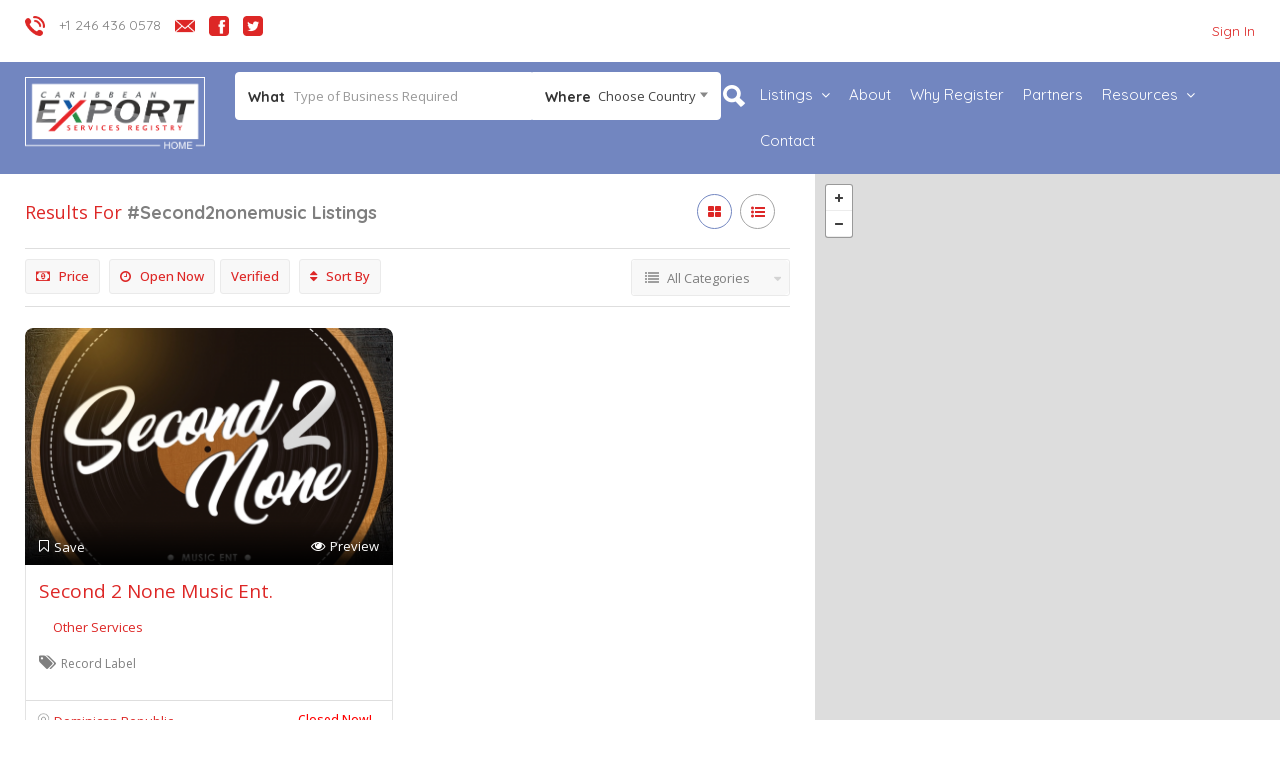

--- FILE ---
content_type: text/html; charset=UTF-8
request_url: http://services.ceintelligence.com/list-tags/second2nonemusic/
body_size: 123233
content:
<!DOCTYPE html>
<!--[if IE 7 ]>    <html class="ie7"> <![endif]-->
<!--[if IE 8 ]>    <html class="ie8"> <![endif]-->

<html lang="en-US">
    <head>
        <meta charset="UTF-8">
	   <!-- Mobile Meta -->
		<meta name="viewport" content="width=device-width, initial-scale=1">
		<meta http-equiv="Content-Type" content="text/html;charset=utf-8">		
		<META HTTP-EQUIV="CACHE-CONTROL" CONTENT="NO-CACHE" />

		<link rel="shortcut icon" href="http://services.ceintelligence.com/wp-content/uploads/2017/04/favicon.ico"/>	
		<title>#second2nonemusic &#8211; CE Intelligence Services Registry</title>
<meta name='robots' content='max-image-preview:large' />
<link rel='dns-prefetch' href='//maps.googleapis.com' />
<link rel='dns-prefetch' href='//html5shim.googlecode.com' />
<link rel='dns-prefetch' href='//fonts.googleapis.com' />
<link rel='dns-prefetch' href='//s.w.org' />
<link rel='preconnect' href='https://fonts.gstatic.com' crossorigin />
<link rel="alternate" type="application/rss+xml" title="CE Intelligence Services Registry &raquo; Feed" href="http://services.ceintelligence.com/feed/" />
<link rel="alternate" type="application/rss+xml" title="CE Intelligence Services Registry &raquo; Comments Feed" href="http://services.ceintelligence.com/comments/feed/" />
<link rel="alternate" type="application/rss+xml" title="CE Intelligence Services Registry &raquo; #second2nonemusic Tags Feed" href="http://services.ceintelligence.com/list-tags/second2nonemusic/feed/" />
		<script type="text/javascript">
			window._wpemojiSettings = {"baseUrl":"https:\/\/s.w.org\/images\/core\/emoji\/13.1.0\/72x72\/","ext":".png","svgUrl":"https:\/\/s.w.org\/images\/core\/emoji\/13.1.0\/svg\/","svgExt":".svg","source":{"concatemoji":"http:\/\/services.ceintelligence.com\/wp-includes\/js\/wp-emoji-release.min.js"}};
			!function(e,a,t){var n,r,o,i=a.createElement("canvas"),p=i.getContext&&i.getContext("2d");function s(e,t){var a=String.fromCharCode;p.clearRect(0,0,i.width,i.height),p.fillText(a.apply(this,e),0,0);e=i.toDataURL();return p.clearRect(0,0,i.width,i.height),p.fillText(a.apply(this,t),0,0),e===i.toDataURL()}function c(e){var t=a.createElement("script");t.src=e,t.defer=t.type="text/javascript",a.getElementsByTagName("head")[0].appendChild(t)}for(o=Array("flag","emoji"),t.supports={everything:!0,everythingExceptFlag:!0},r=0;r<o.length;r++)t.supports[o[r]]=function(e){if(!p||!p.fillText)return!1;switch(p.textBaseline="top",p.font="600 32px Arial",e){case"flag":return s([127987,65039,8205,9895,65039],[127987,65039,8203,9895,65039])?!1:!s([55356,56826,55356,56819],[55356,56826,8203,55356,56819])&&!s([55356,57332,56128,56423,56128,56418,56128,56421,56128,56430,56128,56423,56128,56447],[55356,57332,8203,56128,56423,8203,56128,56418,8203,56128,56421,8203,56128,56430,8203,56128,56423,8203,56128,56447]);case"emoji":return!s([10084,65039,8205,55357,56613],[10084,65039,8203,55357,56613])}return!1}(o[r]),t.supports.everything=t.supports.everything&&t.supports[o[r]],"flag"!==o[r]&&(t.supports.everythingExceptFlag=t.supports.everythingExceptFlag&&t.supports[o[r]]);t.supports.everythingExceptFlag=t.supports.everythingExceptFlag&&!t.supports.flag,t.DOMReady=!1,t.readyCallback=function(){t.DOMReady=!0},t.supports.everything||(n=function(){t.readyCallback()},a.addEventListener?(a.addEventListener("DOMContentLoaded",n,!1),e.addEventListener("load",n,!1)):(e.attachEvent("onload",n),a.attachEvent("onreadystatechange",function(){"complete"===a.readyState&&t.readyCallback()})),(n=t.source||{}).concatemoji?c(n.concatemoji):n.wpemoji&&n.twemoji&&(c(n.twemoji),c(n.wpemoji)))}(window,document,window._wpemojiSettings);
		</script>
		<style type="text/css">
img.wp-smiley,
img.emoji {
	display: inline !important;
	border: none !important;
	box-shadow: none !important;
	height: 1em !important;
	width: 1em !important;
	margin: 0 .07em !important;
	vertical-align: -0.1em !important;
	background: none !important;
	padding: 0 !important;
}
</style>
	<link rel='stylesheet' id='wp-block-library-css'  href='http://services.ceintelligence.com/wp-includes/css/dist/block-library/style.min.css' type='text/css' media='all' />
<style id='extendify-utilities-inline-css' type='text/css'>
.ext-absolute{position:absolute!important}.ext-relative{position:relative!important}.ext-top-base{top:var(--wp--style--block-gap,1.75rem)!important}.ext-top-lg{top:var(--extendify--spacing--large)!important}.ext--top-base{top:calc(var(--wp--style--block-gap, 1.75rem)*-1)!important}.ext--top-lg{top:calc(var(--extendify--spacing--large)*-1)!important}.ext-right-base{right:var(--wp--style--block-gap,1.75rem)!important}.ext-right-lg{right:var(--extendify--spacing--large)!important}.ext--right-base{right:calc(var(--wp--style--block-gap, 1.75rem)*-1)!important}.ext--right-lg{right:calc(var(--extendify--spacing--large)*-1)!important}.ext-bottom-base{bottom:var(--wp--style--block-gap,1.75rem)!important}.ext-bottom-lg{bottom:var(--extendify--spacing--large)!important}.ext--bottom-base{bottom:calc(var(--wp--style--block-gap, 1.75rem)*-1)!important}.ext--bottom-lg{bottom:calc(var(--extendify--spacing--large)*-1)!important}.ext-left-base{left:var(--wp--style--block-gap,1.75rem)!important}.ext-left-lg{left:var(--extendify--spacing--large)!important}.ext--left-base{left:calc(var(--wp--style--block-gap, 1.75rem)*-1)!important}.ext--left-lg{left:calc(var(--extendify--spacing--large)*-1)!important}.ext-order-1{order:1!important}.ext-order-2{order:2!important}.ext-col-auto{grid-column:auto!important}.ext-col-span-1{grid-column:span 1/span 1!important}.ext-col-span-2{grid-column:span 2/span 2!important}.ext-col-span-3{grid-column:span 3/span 3!important}.ext-col-span-4{grid-column:span 4/span 4!important}.ext-col-span-5{grid-column:span 5/span 5!important}.ext-col-span-6{grid-column:span 6/span 6!important}.ext-col-span-7{grid-column:span 7/span 7!important}.ext-col-span-8{grid-column:span 8/span 8!important}.ext-col-span-9{grid-column:span 9/span 9!important}.ext-col-span-10{grid-column:span 10/span 10!important}.ext-col-span-11{grid-column:span 11/span 11!important}.ext-col-span-12{grid-column:span 12/span 12!important}.ext-col-span-full{grid-column:1/-1!important}.ext-col-start-1{grid-column-start:1!important}.ext-col-start-2{grid-column-start:2!important}.ext-col-start-3{grid-column-start:3!important}.ext-col-start-4{grid-column-start:4!important}.ext-col-start-5{grid-column-start:5!important}.ext-col-start-6{grid-column-start:6!important}.ext-col-start-7{grid-column-start:7!important}.ext-col-start-8{grid-column-start:8!important}.ext-col-start-9{grid-column-start:9!important}.ext-col-start-10{grid-column-start:10!important}.ext-col-start-11{grid-column-start:11!important}.ext-col-start-12{grid-column-start:12!important}.ext-col-start-13{grid-column-start:13!important}.ext-col-start-auto{grid-column-start:auto!important}.ext-col-end-1{grid-column-end:1!important}.ext-col-end-2{grid-column-end:2!important}.ext-col-end-3{grid-column-end:3!important}.ext-col-end-4{grid-column-end:4!important}.ext-col-end-5{grid-column-end:5!important}.ext-col-end-6{grid-column-end:6!important}.ext-col-end-7{grid-column-end:7!important}.ext-col-end-8{grid-column-end:8!important}.ext-col-end-9{grid-column-end:9!important}.ext-col-end-10{grid-column-end:10!important}.ext-col-end-11{grid-column-end:11!important}.ext-col-end-12{grid-column-end:12!important}.ext-col-end-13{grid-column-end:13!important}.ext-col-end-auto{grid-column-end:auto!important}.ext-row-auto{grid-row:auto!important}.ext-row-span-1{grid-row:span 1/span 1!important}.ext-row-span-2{grid-row:span 2/span 2!important}.ext-row-span-3{grid-row:span 3/span 3!important}.ext-row-span-4{grid-row:span 4/span 4!important}.ext-row-span-5{grid-row:span 5/span 5!important}.ext-row-span-6{grid-row:span 6/span 6!important}.ext-row-span-full{grid-row:1/-1!important}.ext-row-start-1{grid-row-start:1!important}.ext-row-start-2{grid-row-start:2!important}.ext-row-start-3{grid-row-start:3!important}.ext-row-start-4{grid-row-start:4!important}.ext-row-start-5{grid-row-start:5!important}.ext-row-start-6{grid-row-start:6!important}.ext-row-start-7{grid-row-start:7!important}.ext-row-start-auto{grid-row-start:auto!important}.ext-row-end-1{grid-row-end:1!important}.ext-row-end-2{grid-row-end:2!important}.ext-row-end-3{grid-row-end:3!important}.ext-row-end-4{grid-row-end:4!important}.ext-row-end-5{grid-row-end:5!important}.ext-row-end-6{grid-row-end:6!important}.ext-row-end-7{grid-row-end:7!important}.ext-row-end-auto{grid-row-end:auto!important}.ext-m-0:not([style*=margin]){margin:0!important}.ext-m-auto:not([style*=margin]){margin:auto!important}.ext-m-base:not([style*=margin]){margin:var(--wp--style--block-gap,1.75rem)!important}.ext-m-lg:not([style*=margin]){margin:var(--extendify--spacing--large)!important}.ext--m-base:not([style*=margin]){margin:calc(var(--wp--style--block-gap, 1.75rem)*-1)!important}.ext--m-lg:not([style*=margin]){margin:calc(var(--extendify--spacing--large)*-1)!important}.ext-mx-0:not([style*=margin]){margin-left:0!important;margin-right:0!important}.ext-mx-auto:not([style*=margin]){margin-left:auto!important;margin-right:auto!important}.ext-mx-base:not([style*=margin]){margin-left:var(--wp--style--block-gap,1.75rem)!important;margin-right:var(--wp--style--block-gap,1.75rem)!important}.ext-mx-lg:not([style*=margin]){margin-left:var(--extendify--spacing--large)!important;margin-right:var(--extendify--spacing--large)!important}.ext--mx-base:not([style*=margin]){margin-left:calc(var(--wp--style--block-gap, 1.75rem)*-1)!important;margin-right:calc(var(--wp--style--block-gap, 1.75rem)*-1)!important}.ext--mx-lg:not([style*=margin]){margin-left:calc(var(--extendify--spacing--large)*-1)!important;margin-right:calc(var(--extendify--spacing--large)*-1)!important}.ext-my-0:not([style*=margin]){margin-bottom:0!important;margin-top:0!important}.ext-my-auto:not([style*=margin]){margin-bottom:auto!important;margin-top:auto!important}.ext-my-base:not([style*=margin]){margin-bottom:var(--wp--style--block-gap,1.75rem)!important;margin-top:var(--wp--style--block-gap,1.75rem)!important}.ext-my-lg:not([style*=margin]){margin-bottom:var(--extendify--spacing--large)!important;margin-top:var(--extendify--spacing--large)!important}.ext--my-base:not([style*=margin]){margin-bottom:calc(var(--wp--style--block-gap, 1.75rem)*-1)!important;margin-top:calc(var(--wp--style--block-gap, 1.75rem)*-1)!important}.ext--my-lg:not([style*=margin]){margin-bottom:calc(var(--extendify--spacing--large)*-1)!important;margin-top:calc(var(--extendify--spacing--large)*-1)!important}.ext-mt-0:not([style*=margin]){margin-top:0!important}.ext-mt-auto:not([style*=margin]){margin-top:auto!important}.ext-mt-base:not([style*=margin]){margin-top:var(--wp--style--block-gap,1.75rem)!important}.ext-mt-lg:not([style*=margin]){margin-top:var(--extendify--spacing--large)!important}.ext--mt-base:not([style*=margin]){margin-top:calc(var(--wp--style--block-gap, 1.75rem)*-1)!important}.ext--mt-lg:not([style*=margin]){margin-top:calc(var(--extendify--spacing--large)*-1)!important}.ext-mr-0:not([style*=margin]){margin-right:0!important}.ext-mr-auto:not([style*=margin]){margin-right:auto!important}.ext-mr-base:not([style*=margin]){margin-right:var(--wp--style--block-gap,1.75rem)!important}.ext-mr-lg:not([style*=margin]){margin-right:var(--extendify--spacing--large)!important}.ext--mr-base:not([style*=margin]){margin-right:calc(var(--wp--style--block-gap, 1.75rem)*-1)!important}.ext--mr-lg:not([style*=margin]){margin-right:calc(var(--extendify--spacing--large)*-1)!important}.ext-mb-0:not([style*=margin]){margin-bottom:0!important}.ext-mb-auto:not([style*=margin]){margin-bottom:auto!important}.ext-mb-base:not([style*=margin]){margin-bottom:var(--wp--style--block-gap,1.75rem)!important}.ext-mb-lg:not([style*=margin]){margin-bottom:var(--extendify--spacing--large)!important}.ext--mb-base:not([style*=margin]){margin-bottom:calc(var(--wp--style--block-gap, 1.75rem)*-1)!important}.ext--mb-lg:not([style*=margin]){margin-bottom:calc(var(--extendify--spacing--large)*-1)!important}.ext-ml-0:not([style*=margin]){margin-left:0!important}.ext-ml-auto:not([style*=margin]){margin-left:auto!important}.ext-ml-base:not([style*=margin]){margin-left:var(--wp--style--block-gap,1.75rem)!important}.ext-ml-lg:not([style*=margin]){margin-left:var(--extendify--spacing--large)!important}.ext--ml-base:not([style*=margin]){margin-left:calc(var(--wp--style--block-gap, 1.75rem)*-1)!important}.ext--ml-lg:not([style*=margin]){margin-left:calc(var(--extendify--spacing--large)*-1)!important}.ext-block{display:block!important}.ext-inline-block{display:inline-block!important}.ext-inline{display:inline!important}.ext-flex{display:flex!important}.ext-inline-flex{display:inline-flex!important}.ext-grid{display:grid!important}.ext-inline-grid{display:inline-grid!important}.ext-hidden{display:none!important}.ext-w-auto{width:auto!important}.ext-w-full{width:100%!important}.ext-max-w-full{max-width:100%!important}.ext-flex-1{flex:1 1 0%!important}.ext-flex-auto{flex:1 1 auto!important}.ext-flex-initial{flex:0 1 auto!important}.ext-flex-none{flex:none!important}.ext-flex-shrink-0{flex-shrink:0!important}.ext-flex-shrink{flex-shrink:1!important}.ext-flex-grow-0{flex-grow:0!important}.ext-flex-grow{flex-grow:1!important}.ext-list-none{list-style-type:none!important}.ext-grid-cols-1{grid-template-columns:repeat(1,minmax(0,1fr))!important}.ext-grid-cols-2{grid-template-columns:repeat(2,minmax(0,1fr))!important}.ext-grid-cols-3{grid-template-columns:repeat(3,minmax(0,1fr))!important}.ext-grid-cols-4{grid-template-columns:repeat(4,minmax(0,1fr))!important}.ext-grid-cols-5{grid-template-columns:repeat(5,minmax(0,1fr))!important}.ext-grid-cols-6{grid-template-columns:repeat(6,minmax(0,1fr))!important}.ext-grid-cols-7{grid-template-columns:repeat(7,minmax(0,1fr))!important}.ext-grid-cols-8{grid-template-columns:repeat(8,minmax(0,1fr))!important}.ext-grid-cols-9{grid-template-columns:repeat(9,minmax(0,1fr))!important}.ext-grid-cols-10{grid-template-columns:repeat(10,minmax(0,1fr))!important}.ext-grid-cols-11{grid-template-columns:repeat(11,minmax(0,1fr))!important}.ext-grid-cols-12{grid-template-columns:repeat(12,minmax(0,1fr))!important}.ext-grid-cols-none{grid-template-columns:none!important}.ext-grid-rows-1{grid-template-rows:repeat(1,minmax(0,1fr))!important}.ext-grid-rows-2{grid-template-rows:repeat(2,minmax(0,1fr))!important}.ext-grid-rows-3{grid-template-rows:repeat(3,minmax(0,1fr))!important}.ext-grid-rows-4{grid-template-rows:repeat(4,minmax(0,1fr))!important}.ext-grid-rows-5{grid-template-rows:repeat(5,minmax(0,1fr))!important}.ext-grid-rows-6{grid-template-rows:repeat(6,minmax(0,1fr))!important}.ext-grid-rows-none{grid-template-rows:none!important}.ext-flex-row{flex-direction:row!important}.ext-flex-row-reverse{flex-direction:row-reverse!important}.ext-flex-col{flex-direction:column!important}.ext-flex-col-reverse{flex-direction:column-reverse!important}.ext-flex-wrap{flex-wrap:wrap!important}.ext-flex-wrap-reverse{flex-wrap:wrap-reverse!important}.ext-flex-nowrap{flex-wrap:nowrap!important}.ext-items-start{align-items:flex-start!important}.ext-items-end{align-items:flex-end!important}.ext-items-center{align-items:center!important}.ext-items-baseline{align-items:baseline!important}.ext-items-stretch{align-items:stretch!important}.ext-justify-start{justify-content:flex-start!important}.ext-justify-end{justify-content:flex-end!important}.ext-justify-center{justify-content:center!important}.ext-justify-between{justify-content:space-between!important}.ext-justify-around{justify-content:space-around!important}.ext-justify-evenly{justify-content:space-evenly!important}.ext-justify-items-start{justify-items:start!important}.ext-justify-items-end{justify-items:end!important}.ext-justify-items-center{justify-items:center!important}.ext-justify-items-stretch{justify-items:stretch!important}.ext-gap-0{gap:0!important}.ext-gap-base{gap:var(--wp--style--block-gap,1.75rem)!important}.ext-gap-lg{gap:var(--extendify--spacing--large)!important}.ext-gap-x-0{-moz-column-gap:0!important;column-gap:0!important}.ext-gap-x-base{-moz-column-gap:var(--wp--style--block-gap,1.75rem)!important;column-gap:var(--wp--style--block-gap,1.75rem)!important}.ext-gap-x-lg{-moz-column-gap:var(--extendify--spacing--large)!important;column-gap:var(--extendify--spacing--large)!important}.ext-gap-y-0{row-gap:0!important}.ext-gap-y-base{row-gap:var(--wp--style--block-gap,1.75rem)!important}.ext-gap-y-lg{row-gap:var(--extendify--spacing--large)!important}.ext-justify-self-auto{justify-self:auto!important}.ext-justify-self-start{justify-self:start!important}.ext-justify-self-end{justify-self:end!important}.ext-justify-self-center{justify-self:center!important}.ext-justify-self-stretch{justify-self:stretch!important}.ext-rounded-none{border-radius:0!important}.ext-rounded-full{border-radius:9999px!important}.ext-rounded-t-none{border-top-left-radius:0!important;border-top-right-radius:0!important}.ext-rounded-t-full{border-top-left-radius:9999px!important;border-top-right-radius:9999px!important}.ext-rounded-r-none{border-bottom-right-radius:0!important;border-top-right-radius:0!important}.ext-rounded-r-full{border-bottom-right-radius:9999px!important;border-top-right-radius:9999px!important}.ext-rounded-b-none{border-bottom-left-radius:0!important;border-bottom-right-radius:0!important}.ext-rounded-b-full{border-bottom-left-radius:9999px!important;border-bottom-right-radius:9999px!important}.ext-rounded-l-none{border-bottom-left-radius:0!important;border-top-left-radius:0!important}.ext-rounded-l-full{border-bottom-left-radius:9999px!important;border-top-left-radius:9999px!important}.ext-rounded-tl-none{border-top-left-radius:0!important}.ext-rounded-tl-full{border-top-left-radius:9999px!important}.ext-rounded-tr-none{border-top-right-radius:0!important}.ext-rounded-tr-full{border-top-right-radius:9999px!important}.ext-rounded-br-none{border-bottom-right-radius:0!important}.ext-rounded-br-full{border-bottom-right-radius:9999px!important}.ext-rounded-bl-none{border-bottom-left-radius:0!important}.ext-rounded-bl-full{border-bottom-left-radius:9999px!important}.ext-border-0{border-width:0!important}.ext-border-t-0{border-top-width:0!important}.ext-border-r-0{border-right-width:0!important}.ext-border-b-0{border-bottom-width:0!important}.ext-border-l-0{border-left-width:0!important}.ext-p-0:not([style*=padding]){padding:0!important}.ext-p-base:not([style*=padding]){padding:var(--wp--style--block-gap,1.75rem)!important}.ext-p-lg:not([style*=padding]){padding:var(--extendify--spacing--large)!important}.ext-px-0:not([style*=padding]){padding-left:0!important;padding-right:0!important}.ext-px-base:not([style*=padding]){padding-left:var(--wp--style--block-gap,1.75rem)!important;padding-right:var(--wp--style--block-gap,1.75rem)!important}.ext-px-lg:not([style*=padding]){padding-left:var(--extendify--spacing--large)!important;padding-right:var(--extendify--spacing--large)!important}.ext-py-0:not([style*=padding]){padding-bottom:0!important;padding-top:0!important}.ext-py-base:not([style*=padding]){padding-bottom:var(--wp--style--block-gap,1.75rem)!important;padding-top:var(--wp--style--block-gap,1.75rem)!important}.ext-py-lg:not([style*=padding]){padding-bottom:var(--extendify--spacing--large)!important;padding-top:var(--extendify--spacing--large)!important}.ext-pt-0:not([style*=padding]){padding-top:0!important}.ext-pt-base:not([style*=padding]){padding-top:var(--wp--style--block-gap,1.75rem)!important}.ext-pt-lg:not([style*=padding]){padding-top:var(--extendify--spacing--large)!important}.ext-pr-0:not([style*=padding]){padding-right:0!important}.ext-pr-base:not([style*=padding]){padding-right:var(--wp--style--block-gap,1.75rem)!important}.ext-pr-lg:not([style*=padding]){padding-right:var(--extendify--spacing--large)!important}.ext-pb-0:not([style*=padding]){padding-bottom:0!important}.ext-pb-base:not([style*=padding]){padding-bottom:var(--wp--style--block-gap,1.75rem)!important}.ext-pb-lg:not([style*=padding]){padding-bottom:var(--extendify--spacing--large)!important}.ext-pl-0:not([style*=padding]){padding-left:0!important}.ext-pl-base:not([style*=padding]){padding-left:var(--wp--style--block-gap,1.75rem)!important}.ext-pl-lg:not([style*=padding]){padding-left:var(--extendify--spacing--large)!important}.ext-text-left{text-align:left!important}.ext-text-center{text-align:center!important}.ext-text-right{text-align:right!important}.ext-leading-none{line-height:1!important}.ext-leading-tight{line-height:1.25!important}.ext-leading-snug{line-height:1.375!important}.ext-leading-normal{line-height:1.5!important}.ext-leading-relaxed{line-height:1.625!important}.ext-leading-loose{line-height:2!important}.clip-path--rhombus img{-webkit-clip-path:polygon(15% 6%,80% 29%,84% 93%,23% 69%);clip-path:polygon(15% 6%,80% 29%,84% 93%,23% 69%)}.clip-path--diamond img{-webkit-clip-path:polygon(5% 29%,60% 2%,91% 64%,36% 89%);clip-path:polygon(5% 29%,60% 2%,91% 64%,36% 89%)}.clip-path--rhombus-alt img{-webkit-clip-path:polygon(14% 9%,85% 24%,91% 89%,19% 76%);clip-path:polygon(14% 9%,85% 24%,91% 89%,19% 76%)}.wp-block-columns[class*=fullwidth-cols]{margin-bottom:unset}.wp-block-column.editor\:pointer-events-none{margin-bottom:0!important;margin-top:0!important}.is-root-container.block-editor-block-list__layout>[data-align=full]:not(:first-of-type)>.wp-block-column.editor\:pointer-events-none,.is-root-container.block-editor-block-list__layout>[data-align=wide]>.wp-block-column.editor\:pointer-events-none{margin-top:calc(var(--wp--style--block-gap, 28px)*-1)!important}.ext .wp-block-columns .wp-block-column[style*=padding]{padding-left:0!important;padding-right:0!important}.ext .wp-block-columns+.wp-block-columns:not([class*=mt-]):not([class*=my-]):not([style*=margin]){margin-top:0!important}[class*=fullwidth-cols] .wp-block-column:first-child,[class*=fullwidth-cols] .wp-block-group:first-child{margin-top:0}[class*=fullwidth-cols] .wp-block-column:last-child,[class*=fullwidth-cols] .wp-block-group:last-child{margin-bottom:0}[class*=fullwidth-cols] .wp-block-column:first-child>*,[class*=fullwidth-cols] .wp-block-column>:first-child{margin-top:0}.ext .is-not-stacked-on-mobile .wp-block-column,[class*=fullwidth-cols] .wp-block-column>:last-child{margin-bottom:0}.wp-block-columns[class*=fullwidth-cols]:not(.is-not-stacked-on-mobile)>.wp-block-column:not(:last-child){margin-bottom:var(--wp--style--block-gap,1.75rem)}@media (min-width:782px){.wp-block-columns[class*=fullwidth-cols]:not(.is-not-stacked-on-mobile)>.wp-block-column:not(:last-child){margin-bottom:0}}.wp-block-columns[class*=fullwidth-cols].is-not-stacked-on-mobile>.wp-block-column{margin-bottom:0!important}@media (min-width:600px) and (max-width:781px){.wp-block-columns[class*=fullwidth-cols]:not(.is-not-stacked-on-mobile)>.wp-block-column:nth-child(2n){margin-left:var(--wp--style--block-gap,2em)}}@media (max-width:781px){.tablet\:fullwidth-cols.wp-block-columns:not(.is-not-stacked-on-mobile){flex-wrap:wrap}.tablet\:fullwidth-cols.wp-block-columns:not(.is-not-stacked-on-mobile)>.wp-block-column,.tablet\:fullwidth-cols.wp-block-columns:not(.is-not-stacked-on-mobile)>.wp-block-column:not([style*=margin]){margin-left:0!important}.tablet\:fullwidth-cols.wp-block-columns:not(.is-not-stacked-on-mobile)>.wp-block-column{flex-basis:100%!important}}@media (max-width:1079px){.desktop\:fullwidth-cols.wp-block-columns:not(.is-not-stacked-on-mobile){flex-wrap:wrap}.desktop\:fullwidth-cols.wp-block-columns:not(.is-not-stacked-on-mobile)>.wp-block-column,.desktop\:fullwidth-cols.wp-block-columns:not(.is-not-stacked-on-mobile)>.wp-block-column:not([style*=margin]){margin-left:0!important}.desktop\:fullwidth-cols.wp-block-columns:not(.is-not-stacked-on-mobile)>.wp-block-column{flex-basis:100%!important}.desktop\:fullwidth-cols.wp-block-columns:not(.is-not-stacked-on-mobile)>.wp-block-column:not(:last-child){margin-bottom:var(--wp--style--block-gap,1.75rem)!important}}.direction-rtl{direction:rtl}.direction-ltr{direction:ltr}.is-style-inline-list{padding-left:0!important}.is-style-inline-list li{list-style-type:none!important}@media (min-width:782px){.is-style-inline-list li{display:inline!important;margin-right:var(--wp--style--block-gap,1.75rem)!important}}@media (min-width:782px){.is-style-inline-list li:first-child{margin-left:0!important}}@media (min-width:782px){.is-style-inline-list li:last-child{margin-right:0!important}}.bring-to-front{position:relative;z-index:10}.text-stroke{-webkit-text-stroke-color:var(--wp--preset--color--background)}.text-stroke,.text-stroke--primary{-webkit-text-stroke-width:var(
        --wp--custom--typography--text-stroke-width,2px
    )}.text-stroke--primary{-webkit-text-stroke-color:var(--wp--preset--color--primary)}.text-stroke--secondary{-webkit-text-stroke-width:var(
        --wp--custom--typography--text-stroke-width,2px
    );-webkit-text-stroke-color:var(--wp--preset--color--secondary)}.editor\:no-caption .block-editor-rich-text__editable{display:none!important}.editor\:no-inserter .wp-block-column:not(.is-selected)>.block-list-appender,.editor\:no-inserter .wp-block-cover__inner-container>.block-list-appender,.editor\:no-inserter .wp-block-group__inner-container>.block-list-appender,.editor\:no-inserter>.block-list-appender{display:none}.editor\:no-resize .components-resizable-box__handle,.editor\:no-resize .components-resizable-box__handle:after,.editor\:no-resize .components-resizable-box__side-handle:before{display:none;pointer-events:none}.editor\:no-resize .components-resizable-box__container{display:block}.editor\:pointer-events-none{pointer-events:none}.is-style-angled{justify-content:flex-end}.ext .is-style-angled>[class*=_inner-container],.is-style-angled{align-items:center}.is-style-angled .wp-block-cover__image-background,.is-style-angled .wp-block-cover__video-background{-webkit-clip-path:polygon(0 0,30% 0,50% 100%,0 100%);clip-path:polygon(0 0,30% 0,50% 100%,0 100%);z-index:1}@media (min-width:782px){.is-style-angled .wp-block-cover__image-background,.is-style-angled .wp-block-cover__video-background{-webkit-clip-path:polygon(0 0,55% 0,65% 100%,0 100%);clip-path:polygon(0 0,55% 0,65% 100%,0 100%)}}.has-foreground-color{color:var(--wp--preset--color--foreground,#000)!important}.has-foreground-background-color{background-color:var(--wp--preset--color--foreground,#000)!important}.has-background-color{color:var(--wp--preset--color--background,#fff)!important}.has-background-background-color{background-color:var(--wp--preset--color--background,#fff)!important}.has-primary-color{color:var(--wp--preset--color--primary,#4b5563)!important}.has-primary-background-color{background-color:var(--wp--preset--color--primary,#4b5563)!important}.has-secondary-color{color:var(--wp--preset--color--secondary,#9ca3af)!important}.has-secondary-background-color{background-color:var(--wp--preset--color--secondary,#9ca3af)!important}.ext.has-text-color h1,.ext.has-text-color h2,.ext.has-text-color h3,.ext.has-text-color h4,.ext.has-text-color h5,.ext.has-text-color h6,.ext.has-text-color p{color:currentColor}.has-white-color{color:var(--wp--preset--color--white,#fff)!important}.has-black-color{color:var(--wp--preset--color--black,#000)!important}.has-ext-foreground-background-color{background-color:var(
        --wp--preset--color--foreground,var(--wp--preset--color--black,#000)
    )!important}.has-ext-primary-background-color{background-color:var(
        --wp--preset--color--primary,var(--wp--preset--color--cyan-bluish-gray,#000)
    )!important}.wp-block-button__link.has-black-background-color{border-color:var(--wp--preset--color--black,#000)}.wp-block-button__link.has-white-background-color{border-color:var(--wp--preset--color--white,#fff)}.has-ext-small-font-size{font-size:var(--wp--preset--font-size--ext-small)!important}.has-ext-medium-font-size{font-size:var(--wp--preset--font-size--ext-medium)!important}.has-ext-large-font-size{font-size:var(--wp--preset--font-size--ext-large)!important;line-height:1.2}.has-ext-x-large-font-size{font-size:var(--wp--preset--font-size--ext-x-large)!important;line-height:1}.has-ext-xx-large-font-size{font-size:var(--wp--preset--font-size--ext-xx-large)!important;line-height:1}.has-ext-x-large-font-size:not([style*=line-height]),.has-ext-xx-large-font-size:not([style*=line-height]){line-height:1.1}.ext .wp-block-group>*{margin-bottom:0;margin-top:0}.ext .wp-block-group>*+*{margin-bottom:0}.ext .wp-block-group>*+*,.ext h2{margin-top:var(--wp--style--block-gap,1.75rem)}.ext h2{margin-bottom:var(--wp--style--block-gap,1.75rem)}.has-ext-x-large-font-size+h3,.has-ext-x-large-font-size+p{margin-top:.5rem}.ext .wp-block-buttons>.wp-block-button.wp-block-button__width-25{min-width:12rem;width:calc(25% - var(--wp--style--block-gap, .5em)*.75)}.ext .ext-grid>[class*=_inner-container]{display:grid}.ext>[class*=_inner-container]>.ext-grid:not([class*=columns]),.ext>[class*=_inner-container]>.wp-block>.ext-grid:not([class*=columns]){display:initial!important}.ext .ext-grid-cols-1>[class*=_inner-container]{grid-template-columns:repeat(1,minmax(0,1fr))!important}.ext .ext-grid-cols-2>[class*=_inner-container]{grid-template-columns:repeat(2,minmax(0,1fr))!important}.ext .ext-grid-cols-3>[class*=_inner-container]{grid-template-columns:repeat(3,minmax(0,1fr))!important}.ext .ext-grid-cols-4>[class*=_inner-container]{grid-template-columns:repeat(4,minmax(0,1fr))!important}.ext .ext-grid-cols-5>[class*=_inner-container]{grid-template-columns:repeat(5,minmax(0,1fr))!important}.ext .ext-grid-cols-6>[class*=_inner-container]{grid-template-columns:repeat(6,minmax(0,1fr))!important}.ext .ext-grid-cols-7>[class*=_inner-container]{grid-template-columns:repeat(7,minmax(0,1fr))!important}.ext .ext-grid-cols-8>[class*=_inner-container]{grid-template-columns:repeat(8,minmax(0,1fr))!important}.ext .ext-grid-cols-9>[class*=_inner-container]{grid-template-columns:repeat(9,minmax(0,1fr))!important}.ext .ext-grid-cols-10>[class*=_inner-container]{grid-template-columns:repeat(10,minmax(0,1fr))!important}.ext .ext-grid-cols-11>[class*=_inner-container]{grid-template-columns:repeat(11,minmax(0,1fr))!important}.ext .ext-grid-cols-12>[class*=_inner-container]{grid-template-columns:repeat(12,minmax(0,1fr))!important}.ext .ext-grid-cols-13>[class*=_inner-container]{grid-template-columns:repeat(13,minmax(0,1fr))!important}.ext .ext-grid-cols-none>[class*=_inner-container]{grid-template-columns:none!important}.ext .ext-grid-rows-1>[class*=_inner-container]{grid-template-rows:repeat(1,minmax(0,1fr))!important}.ext .ext-grid-rows-2>[class*=_inner-container]{grid-template-rows:repeat(2,minmax(0,1fr))!important}.ext .ext-grid-rows-3>[class*=_inner-container]{grid-template-rows:repeat(3,minmax(0,1fr))!important}.ext .ext-grid-rows-4>[class*=_inner-container]{grid-template-rows:repeat(4,minmax(0,1fr))!important}.ext .ext-grid-rows-5>[class*=_inner-container]{grid-template-rows:repeat(5,minmax(0,1fr))!important}.ext .ext-grid-rows-6>[class*=_inner-container]{grid-template-rows:repeat(6,minmax(0,1fr))!important}.ext .ext-grid-rows-none>[class*=_inner-container]{grid-template-rows:none!important}.ext .ext-items-start>[class*=_inner-container]{align-items:flex-start!important}.ext .ext-items-end>[class*=_inner-container]{align-items:flex-end!important}.ext .ext-items-center>[class*=_inner-container]{align-items:center!important}.ext .ext-items-baseline>[class*=_inner-container]{align-items:baseline!important}.ext .ext-items-stretch>[class*=_inner-container]{align-items:stretch!important}.ext.wp-block-group>:last-child{margin-bottom:0}.ext .wp-block-group__inner-container{padding:0!important}.ext.has-background{padding-left:var(--wp--style--block-gap,1.75rem);padding-right:var(--wp--style--block-gap,1.75rem)}.ext [class*=inner-container]>.alignwide [class*=inner-container],.ext [class*=inner-container]>[data-align=wide] [class*=inner-container]{max-width:var(--responsive--alignwide-width,120rem)}.ext [class*=inner-container]>.alignwide [class*=inner-container]>*,.ext [class*=inner-container]>[data-align=wide] [class*=inner-container]>*{max-width:100%!important}.ext .wp-block-image{position:relative;text-align:center}.ext .wp-block-image img{display:inline-block;vertical-align:middle}body{--extendify--spacing--large:var(
        --wp--custom--spacing--large,clamp(2em,8vw,8em)
    );--wp--preset--font-size--ext-small:1rem;--wp--preset--font-size--ext-medium:1.125rem;--wp--preset--font-size--ext-large:clamp(1.65rem,3.5vw,2.15rem);--wp--preset--font-size--ext-x-large:clamp(3rem,6vw,4.75rem);--wp--preset--font-size--ext-xx-large:clamp(3.25rem,7.5vw,5.75rem);--wp--preset--color--black:#000;--wp--preset--color--white:#fff}.ext *{box-sizing:border-box}.block-editor-block-preview__content-iframe .ext [data-type="core/spacer"] .components-resizable-box__container{background:transparent!important}.block-editor-block-preview__content-iframe .ext [data-type="core/spacer"] .block-library-spacer__resize-container:before{display:none!important}.ext .wp-block-group__inner-container figure.wp-block-gallery.alignfull{margin-bottom:unset;margin-top:unset}.ext .alignwide{margin-left:auto!important;margin-right:auto!important}.is-root-container.block-editor-block-list__layout>[data-align=full]:not(:first-of-type)>.ext-my-0,.is-root-container.block-editor-block-list__layout>[data-align=wide]>.ext-my-0:not([style*=margin]){margin-top:calc(var(--wp--style--block-gap, 28px)*-1)!important}.block-editor-block-preview__content-iframe .preview\:min-h-50{min-height:50vw!important}.block-editor-block-preview__content-iframe .preview\:min-h-60{min-height:60vw!important}.block-editor-block-preview__content-iframe .preview\:min-h-70{min-height:70vw!important}.block-editor-block-preview__content-iframe .preview\:min-h-80{min-height:80vw!important}.block-editor-block-preview__content-iframe .preview\:min-h-100{min-height:100vw!important}.ext-mr-0.alignfull:not([style*=margin]):not([style*=margin]){margin-right:0!important}.ext-ml-0:not([style*=margin]):not([style*=margin]){margin-left:0!important}.is-root-container .wp-block[data-align=full]>.ext-mx-0:not([style*=margin]):not([style*=margin]){margin-left:calc(var(--wp--custom--spacing--outer, 0)*1)!important;margin-right:calc(var(--wp--custom--spacing--outer, 0)*1)!important;overflow:hidden;width:unset}@media (min-width:782px){.tablet\:ext-absolute{position:absolute!important}.tablet\:ext-relative{position:relative!important}.tablet\:ext-top-base{top:var(--wp--style--block-gap,1.75rem)!important}.tablet\:ext-top-lg{top:var(--extendify--spacing--large)!important}.tablet\:ext--top-base{top:calc(var(--wp--style--block-gap, 1.75rem)*-1)!important}.tablet\:ext--top-lg{top:calc(var(--extendify--spacing--large)*-1)!important}.tablet\:ext-right-base{right:var(--wp--style--block-gap,1.75rem)!important}.tablet\:ext-right-lg{right:var(--extendify--spacing--large)!important}.tablet\:ext--right-base{right:calc(var(--wp--style--block-gap, 1.75rem)*-1)!important}.tablet\:ext--right-lg{right:calc(var(--extendify--spacing--large)*-1)!important}.tablet\:ext-bottom-base{bottom:var(--wp--style--block-gap,1.75rem)!important}.tablet\:ext-bottom-lg{bottom:var(--extendify--spacing--large)!important}.tablet\:ext--bottom-base{bottom:calc(var(--wp--style--block-gap, 1.75rem)*-1)!important}.tablet\:ext--bottom-lg{bottom:calc(var(--extendify--spacing--large)*-1)!important}.tablet\:ext-left-base{left:var(--wp--style--block-gap,1.75rem)!important}.tablet\:ext-left-lg{left:var(--extendify--spacing--large)!important}.tablet\:ext--left-base{left:calc(var(--wp--style--block-gap, 1.75rem)*-1)!important}.tablet\:ext--left-lg{left:calc(var(--extendify--spacing--large)*-1)!important}.tablet\:ext-order-1{order:1!important}.tablet\:ext-order-2{order:2!important}.tablet\:ext-m-0:not([style*=margin]){margin:0!important}.tablet\:ext-m-auto:not([style*=margin]){margin:auto!important}.tablet\:ext-m-base:not([style*=margin]){margin:var(--wp--style--block-gap,1.75rem)!important}.tablet\:ext-m-lg:not([style*=margin]){margin:var(--extendify--spacing--large)!important}.tablet\:ext--m-base:not([style*=margin]){margin:calc(var(--wp--style--block-gap, 1.75rem)*-1)!important}.tablet\:ext--m-lg:not([style*=margin]){margin:calc(var(--extendify--spacing--large)*-1)!important}.tablet\:ext-mx-0:not([style*=margin]){margin-left:0!important;margin-right:0!important}.tablet\:ext-mx-auto:not([style*=margin]){margin-left:auto!important;margin-right:auto!important}.tablet\:ext-mx-base:not([style*=margin]){margin-left:var(--wp--style--block-gap,1.75rem)!important;margin-right:var(--wp--style--block-gap,1.75rem)!important}.tablet\:ext-mx-lg:not([style*=margin]){margin-left:var(--extendify--spacing--large)!important;margin-right:var(--extendify--spacing--large)!important}.tablet\:ext--mx-base:not([style*=margin]){margin-left:calc(var(--wp--style--block-gap, 1.75rem)*-1)!important;margin-right:calc(var(--wp--style--block-gap, 1.75rem)*-1)!important}.tablet\:ext--mx-lg:not([style*=margin]){margin-left:calc(var(--extendify--spacing--large)*-1)!important;margin-right:calc(var(--extendify--spacing--large)*-1)!important}.tablet\:ext-my-0:not([style*=margin]){margin-bottom:0!important;margin-top:0!important}.tablet\:ext-my-auto:not([style*=margin]){margin-bottom:auto!important;margin-top:auto!important}.tablet\:ext-my-base:not([style*=margin]){margin-bottom:var(--wp--style--block-gap,1.75rem)!important;margin-top:var(--wp--style--block-gap,1.75rem)!important}.tablet\:ext-my-lg:not([style*=margin]){margin-bottom:var(--extendify--spacing--large)!important;margin-top:var(--extendify--spacing--large)!important}.tablet\:ext--my-base:not([style*=margin]){margin-bottom:calc(var(--wp--style--block-gap, 1.75rem)*-1)!important;margin-top:calc(var(--wp--style--block-gap, 1.75rem)*-1)!important}.tablet\:ext--my-lg:not([style*=margin]){margin-bottom:calc(var(--extendify--spacing--large)*-1)!important;margin-top:calc(var(--extendify--spacing--large)*-1)!important}.tablet\:ext-mt-0:not([style*=margin]){margin-top:0!important}.tablet\:ext-mt-auto:not([style*=margin]){margin-top:auto!important}.tablet\:ext-mt-base:not([style*=margin]){margin-top:var(--wp--style--block-gap,1.75rem)!important}.tablet\:ext-mt-lg:not([style*=margin]){margin-top:var(--extendify--spacing--large)!important}.tablet\:ext--mt-base:not([style*=margin]){margin-top:calc(var(--wp--style--block-gap, 1.75rem)*-1)!important}.tablet\:ext--mt-lg:not([style*=margin]){margin-top:calc(var(--extendify--spacing--large)*-1)!important}.tablet\:ext-mr-0:not([style*=margin]){margin-right:0!important}.tablet\:ext-mr-auto:not([style*=margin]){margin-right:auto!important}.tablet\:ext-mr-base:not([style*=margin]){margin-right:var(--wp--style--block-gap,1.75rem)!important}.tablet\:ext-mr-lg:not([style*=margin]){margin-right:var(--extendify--spacing--large)!important}.tablet\:ext--mr-base:not([style*=margin]){margin-right:calc(var(--wp--style--block-gap, 1.75rem)*-1)!important}.tablet\:ext--mr-lg:not([style*=margin]){margin-right:calc(var(--extendify--spacing--large)*-1)!important}.tablet\:ext-mb-0:not([style*=margin]){margin-bottom:0!important}.tablet\:ext-mb-auto:not([style*=margin]){margin-bottom:auto!important}.tablet\:ext-mb-base:not([style*=margin]){margin-bottom:var(--wp--style--block-gap,1.75rem)!important}.tablet\:ext-mb-lg:not([style*=margin]){margin-bottom:var(--extendify--spacing--large)!important}.tablet\:ext--mb-base:not([style*=margin]){margin-bottom:calc(var(--wp--style--block-gap, 1.75rem)*-1)!important}.tablet\:ext--mb-lg:not([style*=margin]){margin-bottom:calc(var(--extendify--spacing--large)*-1)!important}.tablet\:ext-ml-0:not([style*=margin]){margin-left:0!important}.tablet\:ext-ml-auto:not([style*=margin]){margin-left:auto!important}.tablet\:ext-ml-base:not([style*=margin]){margin-left:var(--wp--style--block-gap,1.75rem)!important}.tablet\:ext-ml-lg:not([style*=margin]){margin-left:var(--extendify--spacing--large)!important}.tablet\:ext--ml-base:not([style*=margin]){margin-left:calc(var(--wp--style--block-gap, 1.75rem)*-1)!important}.tablet\:ext--ml-lg:not([style*=margin]){margin-left:calc(var(--extendify--spacing--large)*-1)!important}.tablet\:ext-block{display:block!important}.tablet\:ext-inline-block{display:inline-block!important}.tablet\:ext-inline{display:inline!important}.tablet\:ext-flex{display:flex!important}.tablet\:ext-inline-flex{display:inline-flex!important}.tablet\:ext-grid{display:grid!important}.tablet\:ext-inline-grid{display:inline-grid!important}.tablet\:ext-hidden{display:none!important}.tablet\:ext-w-auto{width:auto!important}.tablet\:ext-w-full{width:100%!important}.tablet\:ext-max-w-full{max-width:100%!important}.tablet\:ext-flex-1{flex:1 1 0%!important}.tablet\:ext-flex-auto{flex:1 1 auto!important}.tablet\:ext-flex-initial{flex:0 1 auto!important}.tablet\:ext-flex-none{flex:none!important}.tablet\:ext-flex-shrink-0{flex-shrink:0!important}.tablet\:ext-flex-shrink{flex-shrink:1!important}.tablet\:ext-flex-grow-0{flex-grow:0!important}.tablet\:ext-flex-grow{flex-grow:1!important}.tablet\:ext-list-none{list-style-type:none!important}.tablet\:ext-grid-cols-1{grid-template-columns:repeat(1,minmax(0,1fr))!important}.tablet\:ext-grid-cols-2{grid-template-columns:repeat(2,minmax(0,1fr))!important}.tablet\:ext-grid-cols-3{grid-template-columns:repeat(3,minmax(0,1fr))!important}.tablet\:ext-grid-cols-4{grid-template-columns:repeat(4,minmax(0,1fr))!important}.tablet\:ext-grid-cols-5{grid-template-columns:repeat(5,minmax(0,1fr))!important}.tablet\:ext-grid-cols-6{grid-template-columns:repeat(6,minmax(0,1fr))!important}.tablet\:ext-grid-cols-7{grid-template-columns:repeat(7,minmax(0,1fr))!important}.tablet\:ext-grid-cols-8{grid-template-columns:repeat(8,minmax(0,1fr))!important}.tablet\:ext-grid-cols-9{grid-template-columns:repeat(9,minmax(0,1fr))!important}.tablet\:ext-grid-cols-10{grid-template-columns:repeat(10,minmax(0,1fr))!important}.tablet\:ext-grid-cols-11{grid-template-columns:repeat(11,minmax(0,1fr))!important}.tablet\:ext-grid-cols-12{grid-template-columns:repeat(12,minmax(0,1fr))!important}.tablet\:ext-grid-cols-none{grid-template-columns:none!important}.tablet\:ext-flex-row{flex-direction:row!important}.tablet\:ext-flex-row-reverse{flex-direction:row-reverse!important}.tablet\:ext-flex-col{flex-direction:column!important}.tablet\:ext-flex-col-reverse{flex-direction:column-reverse!important}.tablet\:ext-flex-wrap{flex-wrap:wrap!important}.tablet\:ext-flex-wrap-reverse{flex-wrap:wrap-reverse!important}.tablet\:ext-flex-nowrap{flex-wrap:nowrap!important}.tablet\:ext-items-start{align-items:flex-start!important}.tablet\:ext-items-end{align-items:flex-end!important}.tablet\:ext-items-center{align-items:center!important}.tablet\:ext-items-baseline{align-items:baseline!important}.tablet\:ext-items-stretch{align-items:stretch!important}.tablet\:ext-justify-start{justify-content:flex-start!important}.tablet\:ext-justify-end{justify-content:flex-end!important}.tablet\:ext-justify-center{justify-content:center!important}.tablet\:ext-justify-between{justify-content:space-between!important}.tablet\:ext-justify-around{justify-content:space-around!important}.tablet\:ext-justify-evenly{justify-content:space-evenly!important}.tablet\:ext-justify-items-start{justify-items:start!important}.tablet\:ext-justify-items-end{justify-items:end!important}.tablet\:ext-justify-items-center{justify-items:center!important}.tablet\:ext-justify-items-stretch{justify-items:stretch!important}.tablet\:ext-justify-self-auto{justify-self:auto!important}.tablet\:ext-justify-self-start{justify-self:start!important}.tablet\:ext-justify-self-end{justify-self:end!important}.tablet\:ext-justify-self-center{justify-self:center!important}.tablet\:ext-justify-self-stretch{justify-self:stretch!important}.tablet\:ext-p-0:not([style*=padding]){padding:0!important}.tablet\:ext-p-base:not([style*=padding]){padding:var(--wp--style--block-gap,1.75rem)!important}.tablet\:ext-p-lg:not([style*=padding]){padding:var(--extendify--spacing--large)!important}.tablet\:ext-px-0:not([style*=padding]){padding-left:0!important;padding-right:0!important}.tablet\:ext-px-base:not([style*=padding]){padding-left:var(--wp--style--block-gap,1.75rem)!important;padding-right:var(--wp--style--block-gap,1.75rem)!important}.tablet\:ext-px-lg:not([style*=padding]){padding-left:var(--extendify--spacing--large)!important;padding-right:var(--extendify--spacing--large)!important}.tablet\:ext-py-0:not([style*=padding]){padding-bottom:0!important;padding-top:0!important}.tablet\:ext-py-base:not([style*=padding]){padding-bottom:var(--wp--style--block-gap,1.75rem)!important;padding-top:var(--wp--style--block-gap,1.75rem)!important}.tablet\:ext-py-lg:not([style*=padding]){padding-bottom:var(--extendify--spacing--large)!important;padding-top:var(--extendify--spacing--large)!important}.tablet\:ext-pt-0:not([style*=padding]){padding-top:0!important}.tablet\:ext-pt-base:not([style*=padding]){padding-top:var(--wp--style--block-gap,1.75rem)!important}.tablet\:ext-pt-lg:not([style*=padding]){padding-top:var(--extendify--spacing--large)!important}.tablet\:ext-pr-0:not([style*=padding]){padding-right:0!important}.tablet\:ext-pr-base:not([style*=padding]){padding-right:var(--wp--style--block-gap,1.75rem)!important}.tablet\:ext-pr-lg:not([style*=padding]){padding-right:var(--extendify--spacing--large)!important}.tablet\:ext-pb-0:not([style*=padding]){padding-bottom:0!important}.tablet\:ext-pb-base:not([style*=padding]){padding-bottom:var(--wp--style--block-gap,1.75rem)!important}.tablet\:ext-pb-lg:not([style*=padding]){padding-bottom:var(--extendify--spacing--large)!important}.tablet\:ext-pl-0:not([style*=padding]){padding-left:0!important}.tablet\:ext-pl-base:not([style*=padding]){padding-left:var(--wp--style--block-gap,1.75rem)!important}.tablet\:ext-pl-lg:not([style*=padding]){padding-left:var(--extendify--spacing--large)!important}.tablet\:ext-text-left{text-align:left!important}.tablet\:ext-text-center{text-align:center!important}.tablet\:ext-text-right{text-align:right!important}}@media (min-width:1080px){.desktop\:ext-absolute{position:absolute!important}.desktop\:ext-relative{position:relative!important}.desktop\:ext-top-base{top:var(--wp--style--block-gap,1.75rem)!important}.desktop\:ext-top-lg{top:var(--extendify--spacing--large)!important}.desktop\:ext--top-base{top:calc(var(--wp--style--block-gap, 1.75rem)*-1)!important}.desktop\:ext--top-lg{top:calc(var(--extendify--spacing--large)*-1)!important}.desktop\:ext-right-base{right:var(--wp--style--block-gap,1.75rem)!important}.desktop\:ext-right-lg{right:var(--extendify--spacing--large)!important}.desktop\:ext--right-base{right:calc(var(--wp--style--block-gap, 1.75rem)*-1)!important}.desktop\:ext--right-lg{right:calc(var(--extendify--spacing--large)*-1)!important}.desktop\:ext-bottom-base{bottom:var(--wp--style--block-gap,1.75rem)!important}.desktop\:ext-bottom-lg{bottom:var(--extendify--spacing--large)!important}.desktop\:ext--bottom-base{bottom:calc(var(--wp--style--block-gap, 1.75rem)*-1)!important}.desktop\:ext--bottom-lg{bottom:calc(var(--extendify--spacing--large)*-1)!important}.desktop\:ext-left-base{left:var(--wp--style--block-gap,1.75rem)!important}.desktop\:ext-left-lg{left:var(--extendify--spacing--large)!important}.desktop\:ext--left-base{left:calc(var(--wp--style--block-gap, 1.75rem)*-1)!important}.desktop\:ext--left-lg{left:calc(var(--extendify--spacing--large)*-1)!important}.desktop\:ext-order-1{order:1!important}.desktop\:ext-order-2{order:2!important}.desktop\:ext-m-0:not([style*=margin]){margin:0!important}.desktop\:ext-m-auto:not([style*=margin]){margin:auto!important}.desktop\:ext-m-base:not([style*=margin]){margin:var(--wp--style--block-gap,1.75rem)!important}.desktop\:ext-m-lg:not([style*=margin]){margin:var(--extendify--spacing--large)!important}.desktop\:ext--m-base:not([style*=margin]){margin:calc(var(--wp--style--block-gap, 1.75rem)*-1)!important}.desktop\:ext--m-lg:not([style*=margin]){margin:calc(var(--extendify--spacing--large)*-1)!important}.desktop\:ext-mx-0:not([style*=margin]){margin-left:0!important;margin-right:0!important}.desktop\:ext-mx-auto:not([style*=margin]){margin-left:auto!important;margin-right:auto!important}.desktop\:ext-mx-base:not([style*=margin]){margin-left:var(--wp--style--block-gap,1.75rem)!important;margin-right:var(--wp--style--block-gap,1.75rem)!important}.desktop\:ext-mx-lg:not([style*=margin]){margin-left:var(--extendify--spacing--large)!important;margin-right:var(--extendify--spacing--large)!important}.desktop\:ext--mx-base:not([style*=margin]){margin-left:calc(var(--wp--style--block-gap, 1.75rem)*-1)!important;margin-right:calc(var(--wp--style--block-gap, 1.75rem)*-1)!important}.desktop\:ext--mx-lg:not([style*=margin]){margin-left:calc(var(--extendify--spacing--large)*-1)!important;margin-right:calc(var(--extendify--spacing--large)*-1)!important}.desktop\:ext-my-0:not([style*=margin]){margin-bottom:0!important;margin-top:0!important}.desktop\:ext-my-auto:not([style*=margin]){margin-bottom:auto!important;margin-top:auto!important}.desktop\:ext-my-base:not([style*=margin]){margin-bottom:var(--wp--style--block-gap,1.75rem)!important;margin-top:var(--wp--style--block-gap,1.75rem)!important}.desktop\:ext-my-lg:not([style*=margin]){margin-bottom:var(--extendify--spacing--large)!important;margin-top:var(--extendify--spacing--large)!important}.desktop\:ext--my-base:not([style*=margin]){margin-bottom:calc(var(--wp--style--block-gap, 1.75rem)*-1)!important;margin-top:calc(var(--wp--style--block-gap, 1.75rem)*-1)!important}.desktop\:ext--my-lg:not([style*=margin]){margin-bottom:calc(var(--extendify--spacing--large)*-1)!important;margin-top:calc(var(--extendify--spacing--large)*-1)!important}.desktop\:ext-mt-0:not([style*=margin]){margin-top:0!important}.desktop\:ext-mt-auto:not([style*=margin]){margin-top:auto!important}.desktop\:ext-mt-base:not([style*=margin]){margin-top:var(--wp--style--block-gap,1.75rem)!important}.desktop\:ext-mt-lg:not([style*=margin]){margin-top:var(--extendify--spacing--large)!important}.desktop\:ext--mt-base:not([style*=margin]){margin-top:calc(var(--wp--style--block-gap, 1.75rem)*-1)!important}.desktop\:ext--mt-lg:not([style*=margin]){margin-top:calc(var(--extendify--spacing--large)*-1)!important}.desktop\:ext-mr-0:not([style*=margin]){margin-right:0!important}.desktop\:ext-mr-auto:not([style*=margin]){margin-right:auto!important}.desktop\:ext-mr-base:not([style*=margin]){margin-right:var(--wp--style--block-gap,1.75rem)!important}.desktop\:ext-mr-lg:not([style*=margin]){margin-right:var(--extendify--spacing--large)!important}.desktop\:ext--mr-base:not([style*=margin]){margin-right:calc(var(--wp--style--block-gap, 1.75rem)*-1)!important}.desktop\:ext--mr-lg:not([style*=margin]){margin-right:calc(var(--extendify--spacing--large)*-1)!important}.desktop\:ext-mb-0:not([style*=margin]){margin-bottom:0!important}.desktop\:ext-mb-auto:not([style*=margin]){margin-bottom:auto!important}.desktop\:ext-mb-base:not([style*=margin]){margin-bottom:var(--wp--style--block-gap,1.75rem)!important}.desktop\:ext-mb-lg:not([style*=margin]){margin-bottom:var(--extendify--spacing--large)!important}.desktop\:ext--mb-base:not([style*=margin]){margin-bottom:calc(var(--wp--style--block-gap, 1.75rem)*-1)!important}.desktop\:ext--mb-lg:not([style*=margin]){margin-bottom:calc(var(--extendify--spacing--large)*-1)!important}.desktop\:ext-ml-0:not([style*=margin]){margin-left:0!important}.desktop\:ext-ml-auto:not([style*=margin]){margin-left:auto!important}.desktop\:ext-ml-base:not([style*=margin]){margin-left:var(--wp--style--block-gap,1.75rem)!important}.desktop\:ext-ml-lg:not([style*=margin]){margin-left:var(--extendify--spacing--large)!important}.desktop\:ext--ml-base:not([style*=margin]){margin-left:calc(var(--wp--style--block-gap, 1.75rem)*-1)!important}.desktop\:ext--ml-lg:not([style*=margin]){margin-left:calc(var(--extendify--spacing--large)*-1)!important}.desktop\:ext-block{display:block!important}.desktop\:ext-inline-block{display:inline-block!important}.desktop\:ext-inline{display:inline!important}.desktop\:ext-flex{display:flex!important}.desktop\:ext-inline-flex{display:inline-flex!important}.desktop\:ext-grid{display:grid!important}.desktop\:ext-inline-grid{display:inline-grid!important}.desktop\:ext-hidden{display:none!important}.desktop\:ext-w-auto{width:auto!important}.desktop\:ext-w-full{width:100%!important}.desktop\:ext-max-w-full{max-width:100%!important}.desktop\:ext-flex-1{flex:1 1 0%!important}.desktop\:ext-flex-auto{flex:1 1 auto!important}.desktop\:ext-flex-initial{flex:0 1 auto!important}.desktop\:ext-flex-none{flex:none!important}.desktop\:ext-flex-shrink-0{flex-shrink:0!important}.desktop\:ext-flex-shrink{flex-shrink:1!important}.desktop\:ext-flex-grow-0{flex-grow:0!important}.desktop\:ext-flex-grow{flex-grow:1!important}.desktop\:ext-list-none{list-style-type:none!important}.desktop\:ext-grid-cols-1{grid-template-columns:repeat(1,minmax(0,1fr))!important}.desktop\:ext-grid-cols-2{grid-template-columns:repeat(2,minmax(0,1fr))!important}.desktop\:ext-grid-cols-3{grid-template-columns:repeat(3,minmax(0,1fr))!important}.desktop\:ext-grid-cols-4{grid-template-columns:repeat(4,minmax(0,1fr))!important}.desktop\:ext-grid-cols-5{grid-template-columns:repeat(5,minmax(0,1fr))!important}.desktop\:ext-grid-cols-6{grid-template-columns:repeat(6,minmax(0,1fr))!important}.desktop\:ext-grid-cols-7{grid-template-columns:repeat(7,minmax(0,1fr))!important}.desktop\:ext-grid-cols-8{grid-template-columns:repeat(8,minmax(0,1fr))!important}.desktop\:ext-grid-cols-9{grid-template-columns:repeat(9,minmax(0,1fr))!important}.desktop\:ext-grid-cols-10{grid-template-columns:repeat(10,minmax(0,1fr))!important}.desktop\:ext-grid-cols-11{grid-template-columns:repeat(11,minmax(0,1fr))!important}.desktop\:ext-grid-cols-12{grid-template-columns:repeat(12,minmax(0,1fr))!important}.desktop\:ext-grid-cols-none{grid-template-columns:none!important}.desktop\:ext-flex-row{flex-direction:row!important}.desktop\:ext-flex-row-reverse{flex-direction:row-reverse!important}.desktop\:ext-flex-col{flex-direction:column!important}.desktop\:ext-flex-col-reverse{flex-direction:column-reverse!important}.desktop\:ext-flex-wrap{flex-wrap:wrap!important}.desktop\:ext-flex-wrap-reverse{flex-wrap:wrap-reverse!important}.desktop\:ext-flex-nowrap{flex-wrap:nowrap!important}.desktop\:ext-items-start{align-items:flex-start!important}.desktop\:ext-items-end{align-items:flex-end!important}.desktop\:ext-items-center{align-items:center!important}.desktop\:ext-items-baseline{align-items:baseline!important}.desktop\:ext-items-stretch{align-items:stretch!important}.desktop\:ext-justify-start{justify-content:flex-start!important}.desktop\:ext-justify-end{justify-content:flex-end!important}.desktop\:ext-justify-center{justify-content:center!important}.desktop\:ext-justify-between{justify-content:space-between!important}.desktop\:ext-justify-around{justify-content:space-around!important}.desktop\:ext-justify-evenly{justify-content:space-evenly!important}.desktop\:ext-justify-items-start{justify-items:start!important}.desktop\:ext-justify-items-end{justify-items:end!important}.desktop\:ext-justify-items-center{justify-items:center!important}.desktop\:ext-justify-items-stretch{justify-items:stretch!important}.desktop\:ext-justify-self-auto{justify-self:auto!important}.desktop\:ext-justify-self-start{justify-self:start!important}.desktop\:ext-justify-self-end{justify-self:end!important}.desktop\:ext-justify-self-center{justify-self:center!important}.desktop\:ext-justify-self-stretch{justify-self:stretch!important}.desktop\:ext-p-0:not([style*=padding]){padding:0!important}.desktop\:ext-p-base:not([style*=padding]){padding:var(--wp--style--block-gap,1.75rem)!important}.desktop\:ext-p-lg:not([style*=padding]){padding:var(--extendify--spacing--large)!important}.desktop\:ext-px-0:not([style*=padding]){padding-left:0!important;padding-right:0!important}.desktop\:ext-px-base:not([style*=padding]){padding-left:var(--wp--style--block-gap,1.75rem)!important;padding-right:var(--wp--style--block-gap,1.75rem)!important}.desktop\:ext-px-lg:not([style*=padding]){padding-left:var(--extendify--spacing--large)!important;padding-right:var(--extendify--spacing--large)!important}.desktop\:ext-py-0:not([style*=padding]){padding-bottom:0!important;padding-top:0!important}.desktop\:ext-py-base:not([style*=padding]){padding-bottom:var(--wp--style--block-gap,1.75rem)!important;padding-top:var(--wp--style--block-gap,1.75rem)!important}.desktop\:ext-py-lg:not([style*=padding]){padding-bottom:var(--extendify--spacing--large)!important;padding-top:var(--extendify--spacing--large)!important}.desktop\:ext-pt-0:not([style*=padding]){padding-top:0!important}.desktop\:ext-pt-base:not([style*=padding]){padding-top:var(--wp--style--block-gap,1.75rem)!important}.desktop\:ext-pt-lg:not([style*=padding]){padding-top:var(--extendify--spacing--large)!important}.desktop\:ext-pr-0:not([style*=padding]){padding-right:0!important}.desktop\:ext-pr-base:not([style*=padding]){padding-right:var(--wp--style--block-gap,1.75rem)!important}.desktop\:ext-pr-lg:not([style*=padding]){padding-right:var(--extendify--spacing--large)!important}.desktop\:ext-pb-0:not([style*=padding]){padding-bottom:0!important}.desktop\:ext-pb-base:not([style*=padding]){padding-bottom:var(--wp--style--block-gap,1.75rem)!important}.desktop\:ext-pb-lg:not([style*=padding]){padding-bottom:var(--extendify--spacing--large)!important}.desktop\:ext-pl-0:not([style*=padding]){padding-left:0!important}.desktop\:ext-pl-base:not([style*=padding]){padding-left:var(--wp--style--block-gap,1.75rem)!important}.desktop\:ext-pl-lg:not([style*=padding]){padding-left:var(--extendify--spacing--large)!important}.desktop\:ext-text-left{text-align:left!important}.desktop\:ext-text-center{text-align:center!important}.desktop\:ext-text-right{text-align:right!important}}

</style>
<link rel='stylesheet' id='parent-style-css'  href='http://services.ceintelligence.com/wp-content/themes/listingpro/style.css' type='text/css' media='all' />
<link rel='stylesheet' id='bootstrap-css'  href='http://services.ceintelligence.com/wp-content/themes/listingpro/assets/lib/bootstrap/css/bootstrap.min.css' type='text/css' media='all' />
<link rel='stylesheet' id='Magnific-Popup-css'  href='http://services.ceintelligence.com/wp-content/themes/listingpro/assets/lib/Magnific-Popup-master/magnific-popup.css' type='text/css' media='all' />
<link rel='stylesheet' id='popup-component-css'  href='http://services.ceintelligence.com/wp-content/themes/listingpro/assets/lib/popup/css/component.css' type='text/css' media='all' />
<link rel='stylesheet' id='Font-awesome-css'  href='http://services.ceintelligence.com/wp-content/themes/listingpro/assets/lib/font-awesome/css/font-awesome.min.css' type='text/css' media='all' />
<link rel='stylesheet' id='Mmenu-css'  href='http://services.ceintelligence.com/wp-content/themes/listingpro/assets/lib/jquerym.menu/css/jquery.mmenu.all.css' type='text/css' media='all' />
<link rel='stylesheet' id='MapBox-css'  href='http://services.ceintelligence.com/wp-content/themes/listingpro/assets/css/mapbox.css' type='text/css' media='all' />
<link rel='stylesheet' id='Chosen-css'  href='http://services.ceintelligence.com/wp-content/themes/listingpro/assets/lib/chosen/chosen.css' type='text/css' media='all' />
<link rel='stylesheet' id='bootstrap-datetimepicker-css-css'  href='http://services.ceintelligence.com/wp-content/themes/listingpro/assets/css/bootstrap-datetimepicker.min.css' type='text/css' media='all' />
<link rel='stylesheet' id='jquery-ui-css'  href='http://services.ceintelligence.com/wp-content/themes/listingpro/assets/css/jquery-ui.css' type='text/css' media='all' />
<link rel='stylesheet' id='icon8-css'  href='http://services.ceintelligence.com/wp-content/themes/listingpro/assets/lib/icon8/styles.min.css' type='text/css' media='all' />
<link rel='stylesheet' id='Color-css'  href='http://services.ceintelligence.com/wp-content/themes/listingpro/assets/css/colors.css' type='text/css' media='all' />
<link rel='stylesheet' id='custom-font-css'  href='http://services.ceintelligence.com/wp-content/themes/listingpro/assets/css/font.css' type='text/css' media='all' />
<link rel='stylesheet' id='Main-css'  href='http://services.ceintelligence.com/wp-content/themes/listingpro/assets/css/main.css' type='text/css' media='all' />
<link rel='stylesheet' id='Responsive-css'  href='http://services.ceintelligence.com/wp-content/themes/listingpro/assets/css/responsive.css' type='text/css' media='all' />
<link rel='stylesheet' id='select2-css'  href='http://services.ceintelligence.com/wp-content/themes/listingpro/assets/css/select2.css' type='text/css' media='all' />
<link rel='stylesheet' id='dynamiclocation-css'  href='http://services.ceintelligence.com/wp-content/themes/listingpro/assets/css/city-autocomplete.css' type='text/css' media='all' />
<link rel='stylesheet' id='lp-body-overlay-css'  href='http://services.ceintelligence.com/wp-content/themes/listingpro/assets/css/common.loading.css' type='text/css' media='all' />
<link rel='stylesheet' id='bootstrapslider-css'  href='http://services.ceintelligence.com/wp-content/themes/listingpro/assets/lib/bootstrap/css/bootstrap-slider.css' type='text/css' media='all' />
<link rel='stylesheet' id='mourisjs-css'  href='http://services.ceintelligence.com/wp-content/themes/listingpro/assets/css/morris.css' type='text/css' media='all' />
<link rel='stylesheet' id='listingpro-css'  href='http://services.ceintelligence.com/wp-content/themes/listingpro-child/style.css' type='text/css' media='all' />
<link rel='stylesheet' id='version2-countdown-css'  href='http://services.ceintelligence.com/wp-content/themes/listingpro/assets/lib/countdown/flipclock.css' type='text/css' media='all' />
<link rel='stylesheet' id='version2-styles-css'  href='http://services.ceintelligence.com/wp-content/themes/listingpro/assets/css/main-new.css' type='text/css' media='all' />
<link rel='stylesheet' id='version2-colors-css'  href='http://services.ceintelligence.com/wp-content/themes/listingpro/assets/css/colors-new.css' type='text/css' media='all' />
<link rel='stylesheet' id='LP_dynamic_php_css-css'  href='http://services.ceintelligence.com/wp-content/themes/listingpro/assets/css/dynamic-css.php' type='text/css' media='all' />
<link rel="preload" as="style" href="https://fonts.googleapis.com/css?family=Quicksand:300,400,500,600,700%7COpen%20Sans:300,400,500,600,700,800,300italic,400italic,500italic,600italic,700italic,800italic&#038;subset=latin&#038;display=swap" /><link rel="stylesheet" href="https://fonts.googleapis.com/css?family=Quicksand:300,400,500,600,700%7COpen%20Sans:300,400,500,600,700,800,300italic,400italic,500italic,600italic,700italic,800italic&#038;subset=latin&#038;display=swap" media="print" onload="this.media='all'"><noscript><link rel="stylesheet" href="https://fonts.googleapis.com/css?family=Quicksand:300,400,500,600,700%7COpen%20Sans:300,400,500,600,700,800,300italic,400italic,500italic,600italic,700italic,800italic&#038;subset=latin&#038;display=swap" /></noscript><link rel='stylesheet' id='wp-add-custom-css-css'  href='http://services.ceintelligence.com?display_custom_css=css' type='text/css' media='all' />
<script type='text/javascript' src='http://services.ceintelligence.com/wp-includes/js/jquery/jquery.min.js' id='jquery-core-js'></script>
<script type='text/javascript' src='http://services.ceintelligence.com/wp-includes/js/jquery/jquery-migrate.min.js' id='jquery-migrate-js'></script>
<script type='text/javascript' id='search-ajax-script-js-extra'>
/* <![CDATA[ */
var ajax_search_term_object = {"ajaxurl":"http:\/\/services.ceintelligence.com\/wp-admin\/admin-ajax.php"};
/* ]]> */
</script>
<script type='text/javascript' src='http://services.ceintelligence.com/wp-content/themes/listingpro-child/assets/js/child-search-ajax.js' id='search-ajax-script-js'></script>
<script type='text/javascript' id='ajax-single-ajax-js-extra'>
/* <![CDATA[ */
var single_ajax_object = {"ajaxurl":"http:\/\/services.ceintelligence.com\/wp-admin\/admin-ajax.php"};
/* ]]> */
</script>
<script type='text/javascript' src='http://services.ceintelligence.com/wp-content/themes/listingpro-child/assets/js/child-single-ajax.js' id='ajax-single-ajax-js'></script>
<script type='text/javascript' id='ajax-login-script-js-extra'>
/* <![CDATA[ */
var ajax_login_object = {"ajaxurl":"http:\/\/services.ceintelligence.com\/wp-admin\/admin-ajax.php","redirecturl":"http:\/\/services.ceintelligence.com\/list-tags\/second2nonemusic\/","loadingmessage":"<span class=\"alert alert-info\">Please wait...<i class=\"fa fa-spinner fa-spin\"><\/i><\/span>"};
/* ]]> */
</script>
<script type='text/javascript' src='http://services.ceintelligence.com/wp-content/themes/listingpro/assets/js/login.js' id='ajax-login-script-js'></script>
<script type='text/javascript' id='ajax-approvereview-script-js-extra'>
/* <![CDATA[ */
var ajax_approvereview_object = {"ajaxurl":"http:\/\/services.ceintelligence.com\/wp-admin\/admin-ajax.php"};
/* ]]> */
</script>
<script type='text/javascript' src='http://services.ceintelligence.com/wp-content/themes/listingpro/assets/js/approve-review.js' id='ajax-approvereview-script-js'></script>
<script type='text/javascript' id='listingpro_home_map-js-extra'>
/* <![CDATA[ */
var listingpro_home_map_object = {"ajaxurl":"http:\/\/services.ceintelligence.com\/wp-admin\/admin-ajax.php"};
/* ]]> */
</script>
<script type='text/javascript' src='http://services.ceintelligence.com/wp-content/themes/listingpro/assets/js/home-map.js' id='listingpro_home_map-js'></script>
<script type='text/javascript' src='http://services.ceintelligence.com/wp-content/themes/listingpro/assets/js/checkout.js' id='stripejs-js'></script>
<script type='text/javascript' src='http://services.ceintelligence.com/wp-content/plugins/listingpro-plugin/assets/js/main.js' id='main-js'></script>
<script type='text/javascript' src='http://services.ceintelligence.com/wp-content/themes/listingpro-child/assets/js/child.js?1770120995' id='childjs-js'></script>
<script type='text/javascript' id='review-submit-ajax-js-extra'>
/* <![CDATA[ */
var ajax_review_object = {"ajaxurl":"http:\/\/services.ceintelligence.com\/wp-admin\/admin-ajax.php"};
/* ]]> */
</script>
<script type='text/javascript' src='http://services.ceintelligence.com/wp-content/themes/listingpro/assets/js/review-submit.js' id='review-submit-ajax-js'></script>
<script type='text/javascript' src='https://maps.googleapis.com/maps/api/js?key=AIzaSyAJCrwDNUgUS2c3k23hlxMu7tXv5YSbr2Y&#038;libraries=places' id='mapsjs-js'></script>
<script type='text/javascript' src='http://services.ceintelligence.com/wp-content/themes/listingpro/assets/js/raphael-min.js' id='raphelmin-js'></script>
<script type='text/javascript' src='http://services.ceintelligence.com/wp-content/themes/listingpro/assets/js/morris.js' id='morisjs-js'></script>
<script type='text/javascript' id='ajax-term-script-js-extra'>
/* <![CDATA[ */
var ajax_term_object = {"ajaxurl":"http:\/\/services.ceintelligence.com\/wp-admin\/admin-ajax.php"};
/* ]]> */
</script>
<script type='text/javascript' src='http://services.ceintelligence.com/wp-content/plugins/listingpro-plugin/assets/js/child-term.js' id='ajax-term-script-js'></script>
<link rel="https://api.w.org/" href="http://services.ceintelligence.com/wp-json/" /><link rel="alternate" type="application/json" href="http://services.ceintelligence.com/wp-json/wp/v2/list-tags/131" /><link rel="EditURI" type="application/rsd+xml" title="RSD" href="http://services.ceintelligence.com/xmlrpc.php?rsd" />
<link rel="wlwmanifest" type="application/wlwmanifest+xml" href="http://services.ceintelligence.com/wp-includes/wlwmanifest.xml" /> 
<meta name="generator" content="WordPress 5.8.12" />
<meta name="generator" content="Redux 4.3.10" />
        <script type="text/javascript">
            var jQueryMigrateHelperHasSentDowngrade = false;

			window.onerror = function( msg, url, line, col, error ) {
				// Break out early, do not processing if a downgrade reqeust was already sent.
				if ( jQueryMigrateHelperHasSentDowngrade ) {
					return true;
                }

				var xhr = new XMLHttpRequest();
				var nonce = '5f9be78861';
				var jQueryFunctions = [
					'andSelf',
					'browser',
					'live',
					'boxModel',
					'support.boxModel',
					'size',
					'swap',
					'clean',
					'sub',
                ];
				var match_pattern = /\)\.(.+?) is not a function/;
                var erroredFunction = msg.match( match_pattern );

                // If there was no matching functions, do not try to downgrade.
                if ( typeof erroredFunction !== 'object' || typeof erroredFunction[1] === "undefined" || -1 === jQueryFunctions.indexOf( erroredFunction[1] ) ) {
                    return true;
                }

                // Set that we've now attempted a downgrade request.
                jQueryMigrateHelperHasSentDowngrade = true;

				xhr.open( 'POST', 'http://services.ceintelligence.com/wp-admin/admin-ajax.php' );
				xhr.setRequestHeader( 'Content-Type', 'application/x-www-form-urlencoded' );
				xhr.onload = function () {
					var response,
                        reload = false;

					if ( 200 === xhr.status ) {
                        try {
                        	response = JSON.parse( xhr.response );

                        	reload = response.data.reload;
                        } catch ( e ) {
                        	reload = false;
                        }
                    }

					// Automatically reload the page if a deprecation caused an automatic downgrade, ensure visitors get the best possible experience.
					if ( reload ) {
						location.reload();
                    }
				};

				xhr.send( encodeURI( 'action=jquery-migrate-downgrade-version&_wpnonce=' + nonce ) );

				// Suppress error alerts in older browsers
				return true;
			}
        </script>

		<meta name="generator" content="Powered by WPBakery Page Builder - drag and drop page builder for WordPress."/>
    <script type="text/javascript">
        jQuery(document).ready(function(){

});    </script>
    <style id="listingpro_options-dynamic-css" title="dynamic-css" class="redux-options-output">.menu-item a{font-family:Quicksand;font-weight:normal;font-style:normal;font-display:swap;}</style><noscript><style> .wpb_animate_when_almost_visible { opacity: 1; }</style></noscript>    </head>
			<body class="archive tax-list-tags term-second2nonemusic term-131 wpb-js-composer js-comp-ver-6.7.0 vc_responsive" data-submitlink=http://services.ceintelligence.com/submit-listing/ data-sliderstyle=style2 data-defaultmaplat=13.143558 data-defaultmaplot=-59.607931 data-lpsearchmode=titlematch data-maplistingby=geolocaion >
	
	
				<div id="page"  data-detail-page-style=lp_detail_page_styles1 data-lpattern=with_region data-mstyle=mapbox.streets-basic data-sitelogo=http://services.ceintelligence.com/wp-content/uploads/2017/04/ce-portal-logo2-1.png data-site-url=http://services.ceintelligence.com/ data-ipapi=ip_api data-lpcurrentloconhome=1 data-mtoken=0  class="clearfix lp_detail_page_styles1">

				<!--===========================header-views========================-->
				

	<div class="pos-relative header-inner-page-wrap">
		<div class="header-container  3   " style="background-image: url(http://services.ceintelligence.com/wp-content/uploads/2017/04/home-temp.jpg);">
    <header class="header-with-topbar  header-fixed">
				<div class="lp-topbar">
			<div class="fullwidth-header">
				<div class="row">
					<div class="col-md-6 col-sm-6 text-left">
						<a href="tel:12464360578"><img src="http://services.ceintelligence.com/wp-content/uploads/2017/04/phone.png" width="20" style="margin-right:10px;"/></a> +1 246 436 0578 <a href="mailto:info@carib-export.com"><img src="http://services.ceintelligence.com/wp-content/uploads/2017/04/mail.png" width="20" style="margin: 0 10px 0 10px;"/></a> <a href="https://www.facebook.com/Caribbean.Export" target="_blank"><img src="http://services.ceintelligence.com/wp-content/uploads/2017/04/facebook.png" width="20" style="margin-right:10px;"/></a> <a href="https://twitter.com/CaribXport" target="_blank"><img src="http://services.ceintelligence.com/wp-content/uploads/2017/04/twitter.png" width="20"/></a>
					</div>
					<div class="col-md-6 col-sm-6 text-right">
						         <div class="lp-join-now">
                                <span>
                                    <!-- Contacts icon by Icons8 -->
                                    <img class="icon icons8-contacts" src="[data-uri]" alt="contacts">                                </span>
            <a class=" md-trigger" data-modal="modal-3">Sign In</a>
        </div>
    					</div>
				</div>
			</div>
		</div><!-- ../topbar -->
		<div class="lp-menu-bar header-bg-color-class">
		<div class="fullwidth-header">
			<div id="menu" class="small-screen">
											<a href="http://services.ceintelligence.com/submit-listing/" class="lpl-button">Add Listing</a>
																<a class="lpl-button md-trigger" data-modal="modal-3">Join Now</a>
									<ul id="menu-main" class="mobile-menu"><li id="menu-item-380" class="menu-item menu-item-type-custom menu-item-object-custom menu-item-has-children menu-item-380"><a href="#">Listings</a>
<ul class="sub-menu">
	<li id="menu-item-382" class="menu-item menu-item-type-custom menu-item-object-custom menu-item-382"><a href="http://services.ceintelligence.com/?select=&#038;lp_s_loc=&#038;lp_s_tag=&#038;lp_s_cat=&#038;s=home&#038;post_type=listing">View All Listings</a></li>
	<li id="menu-item-381" class="menu-item menu-item-type-custom menu-item-object-custom menu-item-381"><a href="http://services.ceintelligence.com/submit-listing/">Submit A Listing</a></li>
	<li id="menu-item-438" class="menu-item menu-item-type-post_type menu-item-object-page menu-item-438"><a href="http://services.ceintelligence.com/help/">Help</a></li>
</ul>
</li>
<li id="menu-item-227" class="menu-item menu-item-type-post_type menu-item-object-page menu-item-227"><a href="http://services.ceintelligence.com/about/">About</a></li>
<li id="menu-item-451" class="menu-item menu-item-type-post_type menu-item-object-page menu-item-451"><a href="http://services.ceintelligence.com/why-register/">Why Register</a></li>
<li id="menu-item-325" class="menu-item menu-item-type-post_type menu-item-object-page menu-item-325"><a href="http://services.ceintelligence.com/partners/">Partners</a></li>
<li id="menu-item-127" class="menu-item menu-item-type-custom menu-item-object-custom menu-item-has-children menu-item-127"><a href="#">Resources</a>
<ul class="sub-menu">
	<li id="menu-item-165" class="menu-item menu-item-type-post_type menu-item-object-page menu-item-165"><a href="http://services.ceintelligence.com/why-register/">Why Register</a></li>
	<li id="menu-item-164" class="menu-item menu-item-type-post_type menu-item-object-page menu-item-164"><a href="http://services.ceintelligence.com/useful-links/">Useful Links</a></li>
	<li id="menu-item-330" class="menu-item menu-item-type-post_type menu-item-object-page menu-item-330"><a href="http://services.ceintelligence.com/videos/">Videos</a></li>
	<li id="menu-item-163" class="menu-item menu-item-type-post_type menu-item-object-page menu-item-163"><a href="http://services.ceintelligence.com/trade-agreements/">Trade Agreements</a></li>
	<li id="menu-item-162" class="menu-item menu-item-type-post_type menu-item-object-page menu-item-162"><a href="http://services.ceintelligence.com/relevant-laws/">Relevant Laws</a></li>
	<li id="menu-item-166" class="menu-item menu-item-type-post_type menu-item-object-page menu-item-166"><a href="http://services.ceintelligence.com/due-diligence/">Due Diligence</a></li>
	<li id="menu-item-188" class="menu-item menu-item-type-custom menu-item-object-custom menu-item-188"><a target="_blank" rel="noopener" href="https://www.carib-export.com/opportunities/">Opportunities</a></li>
	<li id="menu-item-490" class="menu-item menu-item-type-custom menu-item-object-custom menu-item-490"><a target="_blank" rel="noopener" href="https://www.carib-export.com/news/">News</a></li>
	<li id="menu-item-491" class="menu-item menu-item-type-custom menu-item-object-custom menu-item-491"><a target="_blank" rel="noopener" href="https://www.carib-export.com/events/">Events</a></li>
	<li id="menu-item-437" class="menu-item menu-item-type-post_type menu-item-object-page menu-item-437"><a href="http://services.ceintelligence.com/help/">Help</a></li>
</ul>
</li>
<li id="menu-item-228" class="menu-item menu-item-type-post_type menu-item-object-page menu-item-228"><a href="http://services.ceintelligence.com/contact/">Contact</a></li>
</ul>			</div>
			<div class="row">
				<div class="col-md-2 col-xs-6 lp-logo-container">
					<div class="lp-logo">
						<a href="http://services.ceintelligence.com/">
							<img src="http://services.ceintelligence.com/wp-content/uploads/2017/04/ce-portal-logo2-1.png" alt="" />						</a>
					</div>
				</div>
				<div class="header-right-panel clearfix col-md-10 col-sm-10 col-xs-12">
					
<div class="header-filter pos-relative form-group margin-bottom-0 col-md-6 ">

	<form autocomplete="off" class="form-inline top-search-form" action="http://services.ceintelligence.com" method="get" accept-charset="UTF-8">

		
		<div class="search-form-field input-group width-49-percent margin-right-15 ">

			<div class="input-group-addon lp-border">What</div>

			<div class="pos-relative">

				<div class="what-placeholder pos-relative" data-holder="">

				<input autocomplete="off" type="text" class="lp-suggested-search js-typeahead-input lp-search-input form-control ui-autocomplete-input dropdown_fields" name="select" id="select" placeholder="Type of Business Required" value="" data-prev-value='0' data-noresult = "More results for">

				<i class="cross-search-q fa fa-times-circle" aria-hidden="true"></i>

				<img class='loadinerSearch' width="100px" src="http://services.ceintelligence.com/wp-content/themes/listingpro/assets/images/search-load.gif"/>

				</div>

				<div id="input-dropdown">

					<ul>

						<li class="lp-wrap-cats" data-catid="44"><span class="lp-s-cat">Business Services</span></li><li class="lp-wrap-cats" data-catid="45"><span class="lp-s-cat">Communication Services</span></li><li class="lp-wrap-cats" data-catid="46"><span class="lp-s-cat">Construction &amp; Related Engineering Services</span></li><li class="lp-wrap-cats" data-catid="47"><span class="lp-s-cat">Distribution Services</span></li><li class="lp-wrap-cats" data-catid="48"><span class="lp-s-cat">Educational Services</span></li><li class="lp-wrap-cats" data-catid="49"><span class="lp-s-cat">Environmental Services</span></li><li class="lp-wrap-cats" data-catid="50"><span class="lp-s-cat">Financial Services</span></li><li class="lp-wrap-cats" data-catid="51"><span class="lp-s-cat">Health Related &amp; Social Services</span></li><li class="lp-wrap-cats" data-catid="55"><span class="lp-s-cat">Other Services</span></li><li class="lp-wrap-cats" data-catid="53"><span class="lp-s-cat">Recreational, Cultural &amp; Sporting Services</span></li><li class="lp-wrap-cats" data-catid="52"><span class="lp-s-cat">Tourism &amp; Travel Related Services</span></li><li class="lp-wrap-cats" data-catid="54"><span class="lp-s-cat">Transport Services</span></li>
					</ul>

					<div style="display:none" id="def-cats"><li class="lp-wrap-cats" data-catid="44"><span class="lp-s-cat">Business Services</span></li><li class="lp-wrap-cats" data-catid="45"><span class="lp-s-cat">Communication Services</span></li><li class="lp-wrap-cats" data-catid="46"><span class="lp-s-cat">Construction &amp; Related Engineering Services</span></li><li class="lp-wrap-cats" data-catid="47"><span class="lp-s-cat">Distribution Services</span></li><li class="lp-wrap-cats" data-catid="48"><span class="lp-s-cat">Educational Services</span></li><li class="lp-wrap-cats" data-catid="49"><span class="lp-s-cat">Environmental Services</span></li><li class="lp-wrap-cats" data-catid="50"><span class="lp-s-cat">Financial Services</span></li><li class="lp-wrap-cats" data-catid="51"><span class="lp-s-cat">Health Related &amp; Social Services</span></li><li class="lp-wrap-cats" data-catid="55"><span class="lp-s-cat">Other Services</span></li><li class="lp-wrap-cats" data-catid="53"><span class="lp-s-cat">Recreational, Cultural &amp; Sporting Services</span></li><li class="lp-wrap-cats" data-catid="52"><span class="lp-s-cat">Tourism &amp; Travel Related Services</span></li><li class="lp-wrap-cats" data-catid="54"><span class="lp-s-cat">Transport Services</span></li></div>

				</div>

			</div>

		</div>
								
					<div class="input-group width-49-percent ">
						<div class="input-group-addon lp-border">Where</div>

						<div class="ui-widget">

							<select class="select2" name="lp_s_loc" id="searchlocation">
																	<option id="def_location" value="">Choose Country</option>
								
								<option  value="60">Antigua &amp; Barbuda</option><option  value="61">Bahamas</option><option  value="39">Barbados</option><option  value="62">Belize</option><option  value="63">Dominica</option><option  value="64">Dominican Republic</option><option  value="65">Grenada</option><option  value="66">Guyana</option><option  value="67">Haiti</option><option  value="42">Jamaica</option><option  value="40">Saint Lucia</option><option  value="41">Saint Vincent &amp; The Grenadines</option><option  value="68">St. Kitts &amp; Nevis</option><option  value="69">Suriname</option><option  value="70">Trinidad &amp; Tobago</option>	

							</select>

						</div>

					</div>
				
				
		
			<div class="lp-search-btn-header pos-relative">

				<input value="" class="lp-search-btn lp-search-icon" type="submit">

				<img src="http://services.ceintelligence.com/wp-content/themes/listingpro-child/assets/images/ellipsis.gif" class="searchloading loader-inner-header">

			</div>
				
		<input type="hidden" name="lp_s_tag" id="lp_s_tag" value="">

		<input type="hidden" name="lp_s_cat" id="lp_s_cat" value="">

		<input type="hidden" name="s" value="home">

		<input type="hidden" name="post_type" value="listing">

	</form>

</div>

					
					
					<!--<div class="navbar navbar-inverse navbar-fixed-top" role="navigation" id="slide-nav">
						<div class="container">
							<div class="navbar-header">
								<a class="navbar-toggle"> 
									<span class="icon-bar"></span>
									<span class="icon-bar"></span>
									<span class="icon-bar"></span>
								</a>
							</div>
							<div id="slidemenu">   
								<img src="http://services.ceintelligence.com/wp-content/uploads/2017/04/ce-portal-logo2-1.png" alt="" /> 
								<div class="lp-listing-adlisting">
									<a href="http://services.ceintelligence.com/submit-listing/" class="lpl-button">
										Add Listing									</a>
									<a href="#" class="lpl-button md-trigger" data-modal="modal-3">
										Join Now									</a>
								</div>
								<ul id="menu-main-1" class="mobile-menu"><li class="menu-item menu-item-type-custom menu-item-object-custom menu-item-has-children menu-item-380"><a href="#">Listings</a>
<ul class="sub-menu">
	<li class="menu-item menu-item-type-custom menu-item-object-custom menu-item-382"><a href="http://services.ceintelligence.com/?select=&#038;lp_s_loc=&#038;lp_s_tag=&#038;lp_s_cat=&#038;s=home&#038;post_type=listing">View All Listings</a></li>
	<li class="menu-item menu-item-type-custom menu-item-object-custom menu-item-381"><a href="http://services.ceintelligence.com/submit-listing/">Submit A Listing</a></li>
	<li class="menu-item menu-item-type-post_type menu-item-object-page menu-item-438"><a href="http://services.ceintelligence.com/help/">Help</a></li>
</ul>
</li>
<li class="menu-item menu-item-type-post_type menu-item-object-page menu-item-227"><a href="http://services.ceintelligence.com/about/">About</a></li>
<li class="menu-item menu-item-type-post_type menu-item-object-page menu-item-451"><a href="http://services.ceintelligence.com/why-register/">Why Register</a></li>
<li class="menu-item menu-item-type-post_type menu-item-object-page menu-item-325"><a href="http://services.ceintelligence.com/partners/">Partners</a></li>
<li class="menu-item menu-item-type-custom menu-item-object-custom menu-item-has-children menu-item-127"><a href="#">Resources</a>
<ul class="sub-menu">
	<li class="menu-item menu-item-type-post_type menu-item-object-page menu-item-165"><a href="http://services.ceintelligence.com/why-register/">Why Register</a></li>
	<li class="menu-item menu-item-type-post_type menu-item-object-page menu-item-164"><a href="http://services.ceintelligence.com/useful-links/">Useful Links</a></li>
	<li class="menu-item menu-item-type-post_type menu-item-object-page menu-item-330"><a href="http://services.ceintelligence.com/videos/">Videos</a></li>
	<li class="menu-item menu-item-type-post_type menu-item-object-page menu-item-163"><a href="http://services.ceintelligence.com/trade-agreements/">Trade Agreements</a></li>
	<li class="menu-item menu-item-type-post_type menu-item-object-page menu-item-162"><a href="http://services.ceintelligence.com/relevant-laws/">Relevant Laws</a></li>
	<li class="menu-item menu-item-type-post_type menu-item-object-page menu-item-166"><a href="http://services.ceintelligence.com/due-diligence/">Due Diligence</a></li>
	<li class="menu-item menu-item-type-custom menu-item-object-custom menu-item-188"><a target="_blank" rel="noopener" href="https://www.carib-export.com/opportunities/">Opportunities</a></li>
	<li class="menu-item menu-item-type-custom menu-item-object-custom menu-item-490"><a target="_blank" rel="noopener" href="https://www.carib-export.com/news/">News</a></li>
	<li class="menu-item menu-item-type-custom menu-item-object-custom menu-item-491"><a target="_blank" rel="noopener" href="https://www.carib-export.com/events/">Events</a></li>
	<li class="menu-item menu-item-type-post_type menu-item-object-page menu-item-437"><a href="http://services.ceintelligence.com/help/">Help</a></li>
</ul>
</li>
<li class="menu-item menu-item-type-post_type menu-item-object-page menu-item-228"><a href="http://services.ceintelligence.com/contact/">Contact</a></li>
</ul>    
							</div>
						</div>
					</div>-->
					
					
					<div class="col-xs-5 mobile-nav-icon">
						<a href="#menu" class="nav-icon">
							<span class="icon-bar"></span>
							<span class="icon-bar"></span>
							<span class="icon-bar"></span>
						</a>
					</div>
					<div class="col-md-6 col-xs-12 lp-menu-container pull-right">
													<div class="pull-right lp-add-listing-btn">
								<ul>
									<li>
										<a href="http://services.ceintelligence.com/submit-listing/">
											<i class="fa fa-plus"></i>
											Add Listing										</a>
									</li>
								</ul>
							</div>
												<div class="lp-menu pull-right menu">
							<div class="menu-main-container"><ul id="menu-main-2" class="inner_menu "><li class="menu-item menu-item-type-custom menu-item-object-custom menu-item-has-children menu-item-380"><a href="#">Listings</a>
<ul class="sub-menu">
	<li class="menu-item menu-item-type-custom menu-item-object-custom menu-item-382"><a href="http://services.ceintelligence.com/?select=&#038;lp_s_loc=&#038;lp_s_tag=&#038;lp_s_cat=&#038;s=home&#038;post_type=listing">View All Listings</a></li>
	<li class="menu-item menu-item-type-custom menu-item-object-custom menu-item-381"><a href="http://services.ceintelligence.com/submit-listing/">Submit A Listing</a></li>
	<li class="menu-item menu-item-type-post_type menu-item-object-page menu-item-438"><a href="http://services.ceintelligence.com/help/">Help</a></li>
</ul>
</li>
<li class="menu-item menu-item-type-post_type menu-item-object-page menu-item-227"><a href="http://services.ceintelligence.com/about/">About</a></li>
<li class="menu-item menu-item-type-post_type menu-item-object-page menu-item-451"><a href="http://services.ceintelligence.com/why-register/">Why Register</a></li>
<li class="menu-item menu-item-type-post_type menu-item-object-page menu-item-325"><a href="http://services.ceintelligence.com/partners/">Partners</a></li>
<li class="menu-item menu-item-type-custom menu-item-object-custom menu-item-has-children menu-item-127"><a href="#">Resources</a>
<ul class="sub-menu">
	<li class="menu-item menu-item-type-post_type menu-item-object-page menu-item-165"><a href="http://services.ceintelligence.com/why-register/">Why Register</a></li>
	<li class="menu-item menu-item-type-post_type menu-item-object-page menu-item-164"><a href="http://services.ceintelligence.com/useful-links/">Useful Links</a></li>
	<li class="menu-item menu-item-type-post_type menu-item-object-page menu-item-330"><a href="http://services.ceintelligence.com/videos/">Videos</a></li>
	<li class="menu-item menu-item-type-post_type menu-item-object-page menu-item-163"><a href="http://services.ceintelligence.com/trade-agreements/">Trade Agreements</a></li>
	<li class="menu-item menu-item-type-post_type menu-item-object-page menu-item-162"><a href="http://services.ceintelligence.com/relevant-laws/">Relevant Laws</a></li>
	<li class="menu-item menu-item-type-post_type menu-item-object-page menu-item-166"><a href="http://services.ceintelligence.com/due-diligence/">Due Diligence</a></li>
	<li class="menu-item menu-item-type-custom menu-item-object-custom menu-item-188"><a target="_blank" rel="noopener" href="https://www.carib-export.com/opportunities/">Opportunities</a></li>
	<li class="menu-item menu-item-type-custom menu-item-object-custom menu-item-490"><a target="_blank" rel="noopener" href="https://www.carib-export.com/news/">News</a></li>
	<li class="menu-item menu-item-type-custom menu-item-object-custom menu-item-491"><a target="_blank" rel="noopener" href="https://www.carib-export.com/events/">Events</a></li>
	<li class="menu-item menu-item-type-post_type menu-item-object-page menu-item-437"><a href="http://services.ceintelligence.com/help/">Help</a></li>
</ul>
</li>
<li class="menu-item menu-item-type-post_type menu-item-object-page menu-item-228"><a href="http://services.ceintelligence.com/contact/">Contact</a></li>
</ul></div>						</div>
					</div>
				</div>
			</div>
		</div>
	</div><!-- ../menu-bar -->
</header>		<!-- Listing Detail Popup -->
						
		
		<!-- Login Popup -->
				<div class="md-modal md-effect-3" id="modal-3">
			
			<div class="login-form-popup lp-border-radius-8">
				<div class="siginincontainer">
					<h3 class="text-center">Sign in</h3>
					<form id="login" class="form-horizontal margin-top-30"  method="post">
						<p class="status"></p>
						<div class="form-group">
							<label for="username">Username or Email Address *</label>
							<input type="text" class="form-control" id="lpusername" name="lpusername" />
						</div>
						<div class="form-group">
							<label for="password">Password *</label>
							<input type="password" class="form-control" id="lppassword" name="lppassword" />
						</div>
						<div class="form-group">
													</div>
						<div class="form-group">
							<div class="checkbox pad-bottom-10">
								<input id="check1" type="checkbox" name="remember" value="yes">
								<label for="check1">Keep me signed in</label>
							</div>
						</div>
						
						<div class="form-group">
							<input type="submit" value="Sign in" class="lp-secondary-btn width-full btn-first-hover" /> 
						</div>
						<input type="hidden" id="security" name="security" value="8f455e19e9" /><input type="hidden" name="_wp_http_referer" value="/list-tags/second2nonemusic/" />					</form>	
					<div class="pop-form-bottom">
						<div class="bottom-links">
							<a  class="signUpClick">Not a member? Sign up</a>
							<a  class="forgetPasswordClick pull-right" >Forgot Password</a>
						</div>
											</div>
				<a class="md-close"><i class="fa fa-close"></i></a>
				</div>
				
				<div class="siginupcontainer">
					<h3 class="text-center">Sign Up</h3>
					<form id="register" class="form-horizontal margin-top-30"  method="post">
					<p class="status"></p>
						<div class="form-group">
							<label for="username">Username *</label>
							<input type="text" class="form-control" id="username2" name="username" />
						</div>
						<div class="form-group">
							<label for="email">Email Address *</label>
							<input type="email" class="form-control" id="email" name="email" />
						</div>
																			<div class="form-group">
								<p>Password will be e-mailed to you.</p>
							</div>
												
												
						<div class="form-group pull-left">
													</div>
						
						<div class="clearfix padding-top-20 padding-bottom-20"></div>
						<div class="form-group">
							<input type="submit" value="Register" id="lp_usr_reg_btn" class="lp-secondary-btn width-full btn-first-hover" /> 
						</div>
						<input type="hidden" id="security2" name="security2" value="0fafe7e496" /><input type="hidden" name="_wp_http_referer" value="/list-tags/second2nonemusic/" />					</form>	
										<div class="pop-form-bottom">
						<div class="bottom-links">
							<a  class="signInClick">Already have an account? Sign in</a>
							<a  class="forgetPasswordClick pull-right" >Forgot Password</a>
						</div>
											</div>
				<a class="md-close"><i class="fa fa-close"></i></a>
				</div>
				<div class="forgetpasswordcontainer">
					<h3 class="text-center">Forgotten Password</h3>
					<form class="form-horizontal margin-top-30" id="lp_forget_pass_form" action="#"  method="post">
					<p class="status"></p>
						<div class="form-group">
							<label for="password">Email Address *</label>
							<input type="email" name="user_login" class="form-control" id="email3" />
						</div>
						<div class="form-group">
							<input type="submit" name="submit" value="Get New Password" class="lp-secondary-btn width-full btn-first-hover" />
							<input type="hidden" id="security3" name="security3" value="8965521ded" /><input type="hidden" name="_wp_http_referer" value="/list-tags/second2nonemusic/" />						</div>
					</form>	
					<div class="pop-form-bottom">
						<div class="bottom-links">
							<a class="cancelClick" >Cancel</a>
						</div>
					</div>
				<a class="md-close"><i class="fa fa-close"></i></a>
				</div>
			</div>
			
			
		</div>
		
	   		
		
		
		<!-- ../Login Popup -->
				
		
		<div class="md-overlay"></div> <!-- Overlay for Popup -->
		
		<!-- top notificaton bar -->
		<div class="lp-top-notification-bar"></div>
		<!-- end top notification-bar -->
		
		
		<!-- popup for quick view --->
		
		<div class="md-modal md-effect-3" id="listing-preview-popup">
			<div class="container">
				<div class="md-content ">
					<div class="row popup-inner-left-padding ">


					</div>
				</div>
			</div>
			<a class="md-close widget-map-click"><i class="fa fa-close"></i></a>
		</div>
		<div class="md-overlay content-loading"></div>


        <div class="md-modal md-effect-map-btn" id="grid-show-popup">
            <div class="container">
                <div class="md-content ">
                    <div class="row grid-show-popup" data-loader="http://services.ceintelligence.com/wp-content/themes/listingpro/assets/images/content-loader.gif"">
                        <img src="http://services.ceintelligence.com/wp-content/themes/listingpro/assets/images/content-loader.gif">
                    </div>
                </div>
            </div>
            <a class="md-close widget-map-click"><i class="fa fa-close"></i></a>
        </div>
<!--        <div class="md-overlay content-loading"></div>-->
		
		<!--hidden google map-->
		<div id="lp-hidden-map" style="width:300px;height:300px;position:absolute;left:-300000px"></div>
		
					</div>
		<!--==================================Header Close=================================-->

		<!--================================== Search Close =================================-->
		
		<!--================================== Search Close =================================-->
	</div>
				

	<!--==================================Section Open=================================-->
<section class="page-container clearfix section-fixed listing-with-map pos-relative taxonomy" id="list-tags">
    

		<div class="sidemap-container pull-right sidemap-fixed">
			<div class="overlay_on_map_for_filter"></div>
			<div class="map-pop map-container3" id="map-section">

				<div id='map' class="mapSidebar"></div>
			</div>

			<a href="#" class="open-img-view"><i class="fa fa-file-image-o"></i></a>
		</div>
		<div class="all-list-map"></div>
		<div class=" pull-left post-with-map-container-right">
			<div class="post-with-map-container pull-left">				

				<!-- archive adsense space before filter -->
				


				<div class="margin-bottom-20 margin-top-30">
							
			<div class="row listing-style-3">

				<div class="col-md-12 search-row margin-top-subtract-35">

					<form autocomplete="off" class="clearfix" method="post" enctype="multipart/form-data" id="searchform">

						<div class="filter-top-section pos-relative row">							

							<div class="lp-title col-md-10 col-sm-10">

								
								<h3>Results For  <span class="font-bold term-name">#second2nonemusic</span><span class="font-bold"> Listings</span> </h3>

								
							</div>

							<div class="pull-right margin-right-0 col-md-2 col-sm-2 clearfix">

								<div class="listing-view-layout">

									<ul>

										<li><a class="grid active" href="#"><i class="fa fa-th-large"></i></a></li>

										<li><a class="list " href="#"><i class="fa fa-list-ul"></i></a></li>

									</ul>

								</div>

							</div>

						</div>

						
						<div class="form-inline lp-filter-inner" id="pop">

							<a id="see_filter">See Filters</a>

							<div class="more-filter lp-filter-inner-wrapper" id="more_filters">

								
									<div class="form-group padding-right-0">

										

										<div class="search-filters">

											<ul>

												<li class="lp-tooltip-outer">

													<a  class=""><i class="fa fa-money" aria-hidden="true"></i> Price</a>

													<div class="lp-tooltip-div">

														<div class="lp-tooltip-arrow"></div>

														<div class="lp-tool-tip-content clearfix">

															<div class="currency-signs search-filter-attr">

																<ul >

																	

																	<li class="simptip-position-top simptip-movable" data-tooltip="Low" id="one"><a href="#" data-price="low">$</a></li>

																	<li class="simptip-position-top simptip-movable" data-tooltip="Medium" id="two"><a href="#" data-price="medium">$$</a></li>

																	<li class="simptip-position-top simptip-movable" data-tooltip="High" id="three"><a href="#" data-price="high">$$$</a></li>

																</ul>

															</div>

														

														</div>



													</div>

												</li>

												

											</ul>

										</div>	

									</div>

								
								
									<div class="search-filters form-group">

										<ul>

											<li class="lp-tooltip-outer listing_openTime">

												

													<a data-value="close"><i class="fa fa-clock-o" aria-hidden="true"></i> Open Now</a>

													<div class="lp-tooltip-div">

														<div class="lp-tooltip-arrow"></div>

														<div class="lp-tool-tip-content clearfix lp-tooltip-outer-responsive">

															<p class="margin-0">

																Click to see businesses that are open now
															</p>

														

														</div>



													</div>

											</li>

											<!-- custom code start -->

											<li class="lp-tooltip-outer listing_claimed">

												<a id="claimed" data-value="claimed_list">Verified</a>

											</li>

											<!-- custom code end -->

											

										</ul>

									</div>

								
								<!-- start shoaib -->

								

								
								
								

								<!-- 
								

									<div class="search-filters form-group padding-right-0">

										<ul>

											<li data-value ="bestmatch"  class="lp-tooltip-outer lp-search-best-matches">

												<a class="btn default"><i class="fa fa-random" aria-hidden="true"></i> Best Match</a>

												<div class="lp-tooltip-div">

														<div class="lp-tooltip-arrow"></div>

														<div class="lp-tool-tip-content clearfix">

															<p class="margin-0">

																Click to see closest matched listings
															</p>

														

														</div>



												</div>

											</li>

										</ul>

									</div>

								 -->

								<div class="clearfix lp-show-on-mobile"></div>

								 

								
									<div class="search-filters form-group padding-right-0">

										<ul>

											<li class="lp-tooltip-outer">

												<a class="btn default"><i class="fa fa-sort" aria-hidden="true"></i> Sort By</a>

												<div class="lp-tooltip-div">

														<div class="lp-tooltip-arrow"></div>

														<div class="lp-tool-tip-content clearfix">

															<div class="sortbyrated-outer">

																<div class="border-dropdown sortbyrated">

																	

																	<ul class="comboboxCategory clearfix" id="select-lp-more-filter">

																	
																		<li id="listingReviewed"><a href="" data-value="listing_reviewed">Most Reviewed</a></li>

																	
																	
																		<li id="mostviewed"><a href="" data-value="mostviewed">Most Viewed</a></li>

																	
																	
																		<li id="listingRate"><a href="#" data-value="listing_rate">Highest Rated</a></li>

																	
																	</ul>

																</div>

															</div>

														

														</div>



												</div>

											</li>

										</ul>

									</div>

								
								<!-- end shebi-->

								

								




								
									<div class="form-group pull-right margin-right-0 lp-search-cats-filter-dropdown">

										<div class="input-group border-dropdown">

											<div class="input-group-addon lp-border"><i class="fa fa-list"></i></div>

											<select class="comboboxCategory chosen-select2 tag-select-four" name="searchcategory" id="searchcategory">

												<option value="">All Categories</option>

												<option  value="44">Business Services</option><option  class="sub_cat" value="77">-&nbsp;&nbsp;Computer &amp; Related Services</option><option  class="sub_cat" value="81">-&nbsp;&nbsp;Other Business Services</option><option  class="sub_cat" value="76">-&nbsp;&nbsp;Professional Services</option><option  class="sub_cat" value="79">-&nbsp;&nbsp;Real Estate Services</option><option  class="sub_cat" value="80">-&nbsp;&nbsp;Rental &amp; Leasing Services</option><option  class="sub_cat" value="78">-&nbsp;&nbsp;Research &amp; Development Services</option><option  value="45">Communication Services</option><option  class="sub_cat" value="85">-&nbsp;&nbsp;Audiovisual Services</option><option  class="sub_cat" value="83">-&nbsp;&nbsp;Courier Services</option><option  class="sub_cat" value="86">-&nbsp;&nbsp;Other Communication Services</option><option  class="sub_cat" value="82">-&nbsp;&nbsp;Postal Services</option><option  class="sub_cat" value="84">-&nbsp;&nbsp;Telecommunication Services</option><option  value="46">Construction &amp; Related Engineering Services</option><option  class="sub_cat" value="90">-&nbsp;&nbsp;Building Completion &amp; Finishing Work</option><option  class="sub_cat" value="87">-&nbsp;&nbsp;General Construction For Buildings</option><option  class="sub_cat" value="88">-&nbsp;&nbsp;General Construction For Civil Engineering</option><option  class="sub_cat" value="89">-&nbsp;&nbsp;Installation &amp; Assembly Work</option><option  class="sub_cat" value="91">-&nbsp;&nbsp;Other Construction Services</option><option  value="47">Distribution Services</option><option  class="sub_cat" value="92">-&nbsp;&nbsp;Commission Agents' Services</option><option  class="sub_cat" value="95">-&nbsp;&nbsp;Franchising</option><option  class="sub_cat" value="96">-&nbsp;&nbsp;Other Distribution Services</option><option  class="sub_cat" value="94">-&nbsp;&nbsp;Retailing Services</option><option  class="sub_cat" value="93">-&nbsp;&nbsp;Wholesale Trade Services</option><option  value="48">Educational Services</option><option  class="sub_cat" value="100">-&nbsp;&nbsp;Adult Education</option><option  class="sub_cat" value="99">-&nbsp;&nbsp;Higher Education Services</option><option  class="sub_cat" value="101">-&nbsp;&nbsp;Other Education Services</option><option  class="sub_cat" value="97">-&nbsp;&nbsp;Primary Education Services</option><option  class="sub_cat" value="98">-&nbsp;&nbsp;Secondary Education Services</option><option  value="49">Environmental Services</option><option  class="sub_cat" value="105">-&nbsp;&nbsp;Other Environmental Services</option><option  class="sub_cat" value="103">-&nbsp;&nbsp;Refuse Disposal Services</option><option  class="sub_cat" value="104">-&nbsp;&nbsp;Sanitation &amp; Similar Services</option><option  class="sub_cat" value="102">-&nbsp;&nbsp;Sewage Services</option><option  value="50">Financial Services</option><option  class="sub_cat" value="107">-&nbsp;&nbsp;Banking Services</option><option  class="sub_cat" value="106">-&nbsp;&nbsp;Insurance &amp; Related Services</option><option  class="sub_cat" value="108">-&nbsp;&nbsp;Other Financial Services</option><option  value="51">Health Related &amp; Social Services</option><option  class="sub_cat" value="109">-&nbsp;&nbsp;Hospital Services</option><option  class="sub_cat" value="110">-&nbsp;&nbsp;Other Human Health Services</option><option  class="sub_cat" value="111">-&nbsp;&nbsp;Social Services</option><option  value="55">Other Services</option><option  value="53">Recreational, Cultural &amp; Sporting Services</option><option  class="sub_cat" value="116">-&nbsp;&nbsp;Entertainment Services</option><option  class="sub_cat" value="118">-&nbsp;&nbsp;Libraries, Archives, Museums etc.</option><option  class="sub_cat" value="117">-&nbsp;&nbsp;News Agency Services</option><option  class="sub_cat" value="120">-&nbsp;&nbsp;Other Recreational Services</option><option  class="sub_cat" value="119">-&nbsp;&nbsp;Sporting Services</option><option  value="52">Tourism &amp; Travel Related Services</option><option  class="sub_cat" value="112">-&nbsp;&nbsp;Hotels &amp; Restaurants</option><option  class="sub_cat" value="115">-&nbsp;&nbsp;Other Tourism &amp; Travel Services</option><option  class="sub_cat" value="114">-&nbsp;&nbsp;Tourist Guide Services</option><option  class="sub_cat" value="113">-&nbsp;&nbsp;Travel Agencies &amp; Tour Operators</option><option  value="54">Transport Services</option><option  class="sub_cat" value="123">-&nbsp;&nbsp;Air Transport Services</option><option  class="sub_cat" value="128">-&nbsp;&nbsp;Auxiliary Transport Services</option><option  class="sub_cat" value="122">-&nbsp;&nbsp;Internal Waterways Transport</option><option  class="sub_cat" value="121">-&nbsp;&nbsp;Maritime Transport Services</option><option  class="sub_cat" value="129">-&nbsp;&nbsp;Other Transport Services</option><option  class="sub_cat" value="127">-&nbsp;&nbsp;Pipeline Transport</option><option  class="sub_cat" value="125">-&nbsp;&nbsp;Rail Transport Services</option><option  class="sub_cat" value="126">-&nbsp;&nbsp;Road Transport Services</option><option  class="sub_cat" value="124">-&nbsp;&nbsp;Space Transport</option>	

											</select>

										</div>

									</div>

								
							</div>			

							<a href="#" class="open-map-view"><i class="fa fa-map-o"></i></a>

							

						</div>

						
						

						<input type="hidden" name="lp_search_loc" id="lp_search_loc" value="" />

						
							

							
						

						
						<input type="submit" style="display:none;">

						<input type="hidden" name="clat">

						<input type="hidden" name="clong">

						

						
					</form>

					

					<div class="lp-s-hidden-ara hide">

						<input type="hidden" id="lpstag" value="131"><input type="hidden" id="lp_current_query" value="">
					</div>	

				</div>

			</div>

			<div class="row">

				<div class="col-md-12">

					<div class="LPtagsContainer "></div>

				</div>

			</div>



			
				</div>

				<!-- archive adsense space after filter -->
				

				<div class="content-grids-wraps">
					<div class="clearfix lp-list-page-grid" id="content-grids" >						
                        
						 
							<div class="promoted-listings">
								 
							<div class="md-overlay"></div>
							</div>
															
					<div class="col-md-6 col-sm-12  lp-grid-box-contianer grid_view2 card1 lp-grid-box-contianer1" data-title="Second 2 None Music Ent." data-postid="459"   data-lattitue="" data-longitute="" data-posturl="http://services.ceintelligence.com/listing/second-2-none-music-ent/" data-lppinurl="http://services.ceintelligence.com/wp-content/uploads/2017/04/pin.png">
						
						<div class="lp-grid-box">
							<div class="lp-grid-box-thumb-container" >
								<div class="lp-grid-box-thumb">
									<div class="show-img">
										<a href='http://services.ceintelligence.com/listing/second-2-none-music-ent/' >
																<img src='http://services.ceintelligence.com/wp-content/uploads/2020/07/D52C5971-1D37-4C91-8B9A-FA32124EA8F1-372x240.png' />
															</a>
									</div>
									<div class="hide-img listingpro-list-thumb">
										<a href='http://services.ceintelligence.com/listing/second-2-none-music-ent/' >
																<img src='http://services.ceintelligence.com/wp-content/uploads/2020/07/D52C5971-1D37-4C91-8B9A-FA32124EA8F1-372x240.png' />
															</a>
									</div>
							   	</div>
								<div class="lp-grid-box-quick">
									<ul class="lp-post-quick-links">
										<li>
											<a href="#" data-post-type="grids" data-post-id="459" data-success-text="Saved" class="status-btn add-to-fav lp-add-to-fav">
												<i class="fa fa-bookmark-o"></i> <span>Save</span>
											</a>
										</li>
										<li>
											<a class="icon-quick-eye md-trigger qickpopup" data-mappin="http://services.ceintelligence.com/wp-content/uploads/2017/04/pin.png" data-modal="modal-126"><i class="fa fa-eye"></i> Preview</a>
										</li>
									</ul>
								</div>
							</div>
							<div class="lp-grid-desc-container lp-border clearfix">
								<div class="lp-grid-box-description ">
									<div class="lp-grid-box-left pull-left">
										<h4 class="lp-h4">
											<a href="http://services.ceintelligence.com/listing/second-2-none-music-ent/">
												
												Second 2 None Music Ent.
												
											</a>
										</h4>
										<ul>
											
											<li>
												
											</li>
											
											<li class="middle">
												
											</li>
											<li>
												
														<div class="custom-breadcumb">
									                    
									                                <a href="http://services.ceintelligence.com/listing-category/other-services/" class="lp-listing-cat">Other Services<span class="cat-span">,</span></a>
									                    
									                    </div>
													
											</li>
										</ul>
										<p><span class="icon"><i class="fa fa-tags"></i></span>Record Label</p>
									</div>
									<div class="lp-grid-box-right pull-right">
									</div>
								</div>
								
									<div class="lp-grid-box-bottom">
										<div class="pull-left">
											<div class="show">
												<span class="cat-icon"><img class="icon icons8-mapMarkerGrey" src="[data-uri]" alt="mapMarkerGrey"></span>
																<a href="http://services.ceintelligence.com/location/dominican-republic/">
																	Dominican Republic
																</a>
											</div>
											
												<div class="hide">
													<span class="cat-icon">
														<img class="icon icons8-mapMarkerGrey" src="[data-uri]" alt="mapMarkerGrey">
													</span>
													<span class="text gaddress">Duarte #289...</span>
												</div>
											
										</div>
										
												<div class="pull-right">
													<a class="status-btn"><span class="grid-closed">Closed Now!</span> 
													</a>
												</div>
										<div class="clearfix"></div>
									</div>
								
								
							</div>
						</div>
					</div>
					

					
								 
				
					<div class="md-overlay"></div>
                        

					</div>
				</div>
			
			<div id="lp-pages-in-cats"></div>
			<div class="lp-pagination pagination lp-filter-pagination-ajx"></div>
			</div>
			<input type="hidden" id="lp_current_query" value="">
		</div>
</section><script type='text/javascript' id='listingpro-submit-listing-js-extra'>
/* <![CDATA[ */
var ajax_listingpro_submit_object = {"ajaxurl":"http:\/\/services.ceintelligence.com\/wp-admin\/admin-ajax.php"};
/* ]]> */
</script>
<script type='text/javascript' src='http://services.ceintelligence.com/wp-content/plugins/listingpro-plugin/assets/js/submit-listing.js' id='listingpro-submit-listing-js'></script>
<script type='text/javascript' src='http://services.ceintelligence.com/wp-content/plugins/listingpro-plugin/assets/js/auto-places.js' id='lpAutoPlaces-js'></script>
<script type='text/javascript' src='http://services.ceintelligence.com/wp-content/themes/listingpro/assets/js/mapbox.js' id='Mapbox-js'></script>
<script type='text/javascript' src='http://services.ceintelligence.com/wp-content/themes/listingpro/assets/js/leaflet.markercluster.js' id='Mapbox-leaflet-js'></script>
<script type='text/javascript' src='http://services.ceintelligence.com/wp-content/themes/listingpro/assets/lib/chosen/chosen.jquery.js' id='Chosen-js'></script>
<script type='text/javascript' src='http://services.ceintelligence.com/wp-content/themes/listingpro/assets/lib/bootstrap/js/bootstrap.min.js' id='bootstrap-js'></script>
<script type='text/javascript' src='http://services.ceintelligence.com/wp-content/themes/listingpro/assets/lib/jquerym.menu/js/jquery.mmenu.min.all.js' id='Mmenu-js'></script>
<script type='text/javascript' src='http://services.ceintelligence.com/wp-content/themes/listingpro/assets/lib/Magnific-Popup-master/jquery.magnific-popup.min.js' id='magnific-popup-js'></script>
<script type='text/javascript' src='http://services.ceintelligence.com/wp-content/themes/listingpro/assets/js/select2.full.min.js' id='select2-js'></script>
<script type='text/javascript' src='http://services.ceintelligence.com/wp-content/themes/listingpro/assets/lib/popup/js/classie.js' id='popup-classie-js'></script>
<script type='text/javascript' src='http://services.ceintelligence.com/wp-content/themes/listingpro/assets/lib/popup/js/modalEffects.js' id='modalEffects-js'></script>
<script type='text/javascript' src='http://services.ceintelligence.com/wp-content/themes/listingpro/assets/js/2co.min.js' id='2checkout-js'></script>
<script type='text/javascript' src='http://services.ceintelligence.com/wp-content/themes/listingpro/assets/js/moment.js' id='bootstrap-moment-js'></script>
<script type='text/javascript' src='http://services.ceintelligence.com/wp-content/themes/listingpro/assets/js/bootstrap-datetimepicker.min.js' id='bootstrap-datetimepicker-js'></script>
<script type='text/javascript' src='http://services.ceintelligence.com/wp-content/themes/listingpro/assets/js/pagination.js' id='pagination-js'></script>
<!--[if lt IE 9]>
<script type='text/javascript' src='https://html5shim.googlecode.com/svn/trunk/html5.js' id='html5shim-js'></script>
<![endif]-->
<script type='text/javascript' src='http://services.ceintelligence.com/wp-content/themes/listingpro/assets/js/jquery.nicescroll.min.js' id='nicescroll-js'></script>
<script type='text/javascript' src='http://services.ceintelligence.com/wp-content/themes/listingpro/assets/js/chosen.jquery.min.js' id='chosen-jquery-js'></script>
<script type='text/javascript' src='http://services.ceintelligence.com/wp-content/themes/listingpro/assets/js/jquery-ui.js' id='jquery-ui-js'></script>
<script type='text/javascript' src='http://services.ceintelligence.com/wp-content/themes/listingpro/assets/js/drop-pin.js' id='droppin-js'></script>
<script type='text/javascript' src='http://services.ceintelligence.com/wp-content/themes/listingpro/assets/js/jquery.city-autocomplete.js' id='dyn-location-js-js'></script>
<script type='text/javascript' src='http://services.ceintelligence.com/wp-content/themes/listingpro/assets/lib/bootstrap/js/bootstrap-slider.js' id='bootstrapsliderjs-js'></script>
<script type='text/javascript' src='http://services.ceintelligence.com/wp-content/themes/listingpro/assets/js/lp-iconcolor.js' id='lp-icons-colors-js'></script>
<script type='text/javascript' src='http://services.ceintelligence.com/wp-content/themes/listingpro/assets/js/lp-gps.js' id='lp-current-loc-js'></script>
<script type='text/javascript' src='http://services.ceintelligence.com/wp-content/themes/listingpro/assets/js/pricing.js' id='Pricing-js'></script>
<script type='text/javascript' src='http://services.ceintelligence.com/wp-content/themes/listingpro/assets/js/main.js' id='Main-js'></script>
<script type='text/javascript' src='http://services.ceintelligence.com/wp-content/themes/listingpro/assets/lib/countdown/flipclock.min.js' id='version-countdown-js-js'></script>
<script type='text/javascript' src='http://services.ceintelligence.com/wp-content/themes/listingpro/assets/js/main-new.js' id='Main-Version2-js'></script>
<script type='text/javascript' src='http://services.ceintelligence.com/wp-includes/js/wp-embed.min.js' id='wp-embed-js'></script>

<script>

    var videoID = '';
    jQuery(document).ready(function () {
        videoID =   jQuery('.video-lp').data('videoid');
    });

    var tag = document.createElement('script');

    tag.src = "https://www.youtube.com/iframe_api";
    var firstScriptTag = document.getElementsByTagName('script')[0];
    firstScriptTag.parentNode.insertBefore(tag, firstScriptTag);

    var player;
    function onYouTubeIframeAPIReady() {
        player = new YT.Player('player', {
            height: '390',
            width: '640',
            videoId: videoID,
            playerVars: { 'mute': 1, 'showinfo': 0, 'rel': 0, 'loop': 1, 'controls': 0 },
            events: {
                'onReady': onPlayerReady,
                'onStateChange': onPlayerStateChange
            }
        });
    }

    function onPlayerReady(event) {
        event.target.playVideo();
    }
    var done = false;
    function onPlayerStateChange(event) {
        if (event.data == YT.PlayerState.PLAYING && !done) {
            done = true;
        }
        if (event.data === YT.PlayerState.ENDED) {
            player.playVideo();
        }
    }
</script>

</body>
</html>

--- FILE ---
content_type: text/css
request_url: http://services.ceintelligence.com/wp-content/themes/listingpro/assets/css/morris.css
body_size: 426
content:
.morris-hover{position:absolute;z-index:1000}.morris-hover.morris-default-style{border-radius:10px;padding:6px;color:#666;background:rgba(255,255,255,.8);border:solid 2px rgba(230,230,230,.8);font-family:sans-serif;font-size:12px;text-align:center}.morris-hover.morris-default-style .morris-hover-row-label{font-weight:700;margin:.25em 0}.morris-hover.morris-default-style .morris-hover-point{white-space:nowrap;margin:.1em 0}

--- FILE ---
content_type: application/javascript
request_url: http://services.ceintelligence.com/wp-content/themes/listingpro-child/assets/js/child.js?1770120995
body_size: 611
content:
jQuery(document).ready(function(){
	jQuery("#inputCategory").change(function() {
    	var selected = jQuery('#inputCategory option:selected').val();
    	jQuery(".sub_category_hide").hide();
    	jQuery.ajax({
            type: 'POST',
            url: single_ajax_object.ajaxurl,
            data: {
                'action': 'get_subcategories',
                'selected' : selected,
            },
            success: function(res) {
            	var resp = jQuery.parseJSON(res);
	        	jQuery('.sub_category').html(resp.success);
            }
        });
    });
});